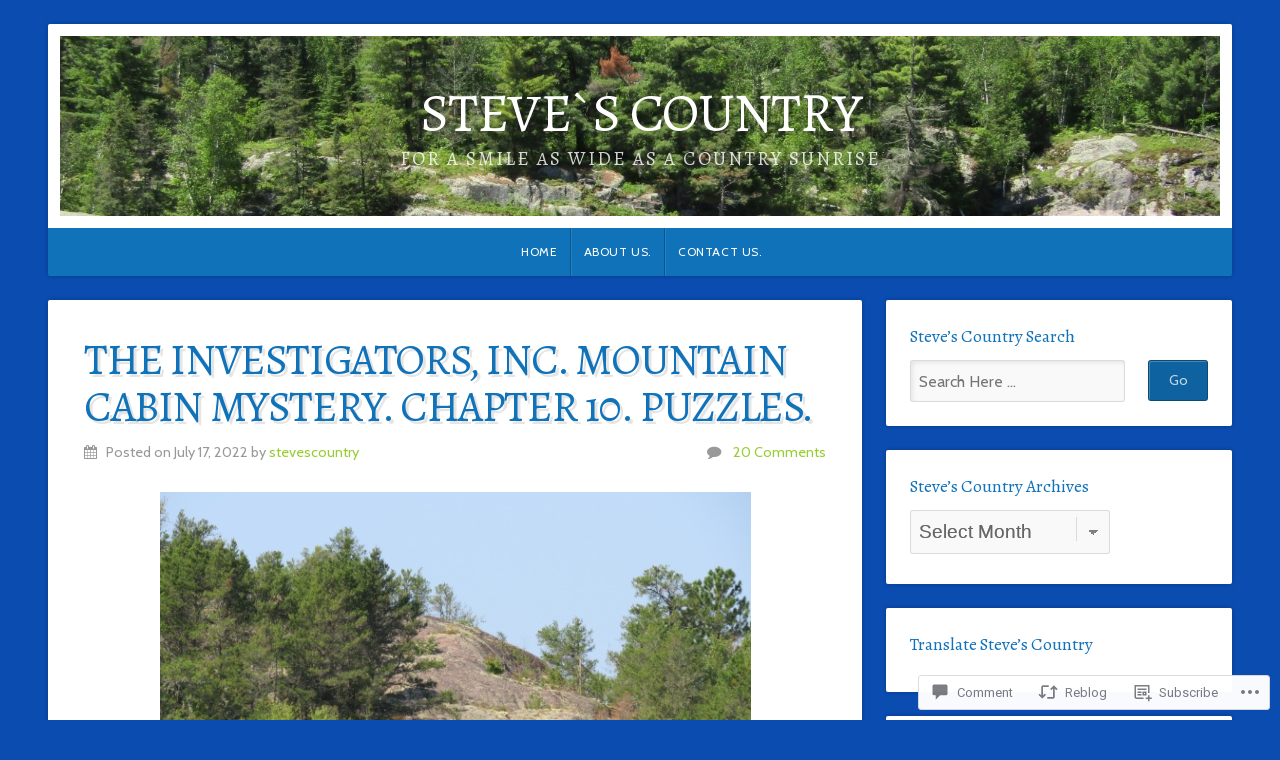

--- FILE ---
content_type: text/html; charset=UTF-8
request_url: https://stevescountry.com/2022/07/17/the-investigators-inc-mountain-cabin-mystery-chapter-10-puzzles/
body_size: 29501
content:
<!DOCTYPE html>

<html class="no-js" lang="en">

<head>

<meta charset="UTF-8">

<meta name="viewport" content="width=device-width, initial-scale=1">

<link rel="profile" href="http://gmpg.org/xfn/11">
<link rel="pingback" href="https://stevescountry.com/xmlrpc.php">

<title>The Investigators, Inc. Mountain Cabin Mystery. Chapter 10. Puzzles. &#8211; Steve`s Country </title>
<script type="text/javascript">
  WebFontConfig = {"google":{"families":["Cabin:r,i,b,bi:latin,latin-ext","Alegreya:r:latin,latin-ext"]},"api_url":"https:\/\/fonts-api.wp.com\/css"};
  (function() {
    var wf = document.createElement('script');
    wf.src = '/wp-content/plugins/custom-fonts/js/webfont.js';
    wf.type = 'text/javascript';
    wf.async = 'true';
    var s = document.getElementsByTagName('script')[0];
    s.parentNode.insertBefore(wf, s);
	})();
</script><style id="jetpack-custom-fonts-css">.wf-active body{font-family:"Cabin",sans-serif}.wf-active blockquote{font-family:"Cabin",sans-serif}.wf-active #navigation{font-family:"Cabin",sans-serif}.wf-active .pagination{font-family:"Cabin",sans-serif}.wf-active #searchform #s, .wf-active #searchform .search-field{font-family:"Cabin",sans-serif}.wf-active #searchsubmit{font-family:"Cabin",sans-serif}.wf-active #author, .wf-active #email, .wf-active #url{font-family:"Cabin",sans-serif}.wf-active #comment{font-family:"Cabin",sans-serif}.wf-active table{font-family:"Cabin",sans-serif}.wf-active form input[type="email"], .wf-active form input[type="number"], .wf-active form input[type="password"], .wf-active form input[type="tel"], .wf-active form input[type="text"], .wf-active form input[type="url"], .wf-active form textarea{font-family:"Cabin",sans-serif}.wf-active form select{font-family:"Cabin",sans-serif}.wf-active h1, .wf-active h2, .wf-active h3, .wf-active h4, .wf-active h5, .wf-active h6{font-family:"Alegreya",serif;font-weight:400;font-style:normal}.wf-active h1{font-style:normal;font-weight:400}.wf-active h2{font-style:normal;font-weight:400}.wf-active h3{font-style:normal;font-weight:400}.wf-active h4{font-style:normal;font-weight:400}.wf-active h5{font-style:normal;font-weight:400}.wf-active h6{font-style:normal;font-weight:400}.wf-active .headline{font-weight:400;font-style:normal}.wf-active .headline.small{font-style:normal;font-weight:400}.wf-active .title{font-weight:400;font-style:normal}.wf-active #header .site-title{font-family:"Alegreya",serif;font-weight:400;font-style:normal}.wf-active #header .site-description{font-family:"Alegreya",serif;font-weight:400;font-style:normal}.wf-active .home-news .title{font-style:normal;font-weight:400}.wf-active #comments-title{font-style:normal;font-weight:400}</style>
<meta name='robots' content='max-image-preview:large' />

<!-- Async WordPress.com Remote Login -->
<script id="wpcom_remote_login_js">
var wpcom_remote_login_extra_auth = '';
function wpcom_remote_login_remove_dom_node_id( element_id ) {
	var dom_node = document.getElementById( element_id );
	if ( dom_node ) { dom_node.parentNode.removeChild( dom_node ); }
}
function wpcom_remote_login_remove_dom_node_classes( class_name ) {
	var dom_nodes = document.querySelectorAll( '.' + class_name );
	for ( var i = 0; i < dom_nodes.length; i++ ) {
		dom_nodes[ i ].parentNode.removeChild( dom_nodes[ i ] );
	}
}
function wpcom_remote_login_final_cleanup() {
	wpcom_remote_login_remove_dom_node_classes( "wpcom_remote_login_msg" );
	wpcom_remote_login_remove_dom_node_id( "wpcom_remote_login_key" );
	wpcom_remote_login_remove_dom_node_id( "wpcom_remote_login_validate" );
	wpcom_remote_login_remove_dom_node_id( "wpcom_remote_login_js" );
	wpcom_remote_login_remove_dom_node_id( "wpcom_request_access_iframe" );
	wpcom_remote_login_remove_dom_node_id( "wpcom_request_access_styles" );
}

// Watch for messages back from the remote login
window.addEventListener( "message", function( e ) {
	if ( e.origin === "https://r-login.wordpress.com" ) {
		var data = {};
		try {
			data = JSON.parse( e.data );
		} catch( e ) {
			wpcom_remote_login_final_cleanup();
			return;
		}

		if ( data.msg === 'LOGIN' ) {
			// Clean up the login check iframe
			wpcom_remote_login_remove_dom_node_id( "wpcom_remote_login_key" );

			var id_regex = new RegExp( /^[0-9]+$/ );
			var token_regex = new RegExp( /^.*|.*|.*$/ );
			if (
				token_regex.test( data.token )
				&& id_regex.test( data.wpcomid )
			) {
				// We have everything we need to ask for a login
				var script = document.createElement( "script" );
				script.setAttribute( "id", "wpcom_remote_login_validate" );
				script.src = '/remote-login.php?wpcom_remote_login=validate'
					+ '&wpcomid=' + data.wpcomid
					+ '&token=' + encodeURIComponent( data.token )
					+ '&host=' + window.location.protocol
					+ '//' + window.location.hostname
					+ '&postid=31373'
					+ '&is_singular=1';
				document.body.appendChild( script );
			}

			return;
		}

		// Safari ITP, not logged in, so redirect
		if ( data.msg === 'LOGIN-REDIRECT' ) {
			window.location = 'https://wordpress.com/log-in?redirect_to=' + window.location.href;
			return;
		}

		// Safari ITP, storage access failed, remove the request
		if ( data.msg === 'LOGIN-REMOVE' ) {
			var css_zap = 'html { -webkit-transition: margin-top 1s; transition: margin-top 1s; } /* 9001 */ html { margin-top: 0 !important; } * html body { margin-top: 0 !important; } @media screen and ( max-width: 782px ) { html { margin-top: 0 !important; } * html body { margin-top: 0 !important; } }';
			var style_zap = document.createElement( 'style' );
			style_zap.type = 'text/css';
			style_zap.appendChild( document.createTextNode( css_zap ) );
			document.body.appendChild( style_zap );

			var e = document.getElementById( 'wpcom_request_access_iframe' );
			e.parentNode.removeChild( e );

			document.cookie = 'wordpress_com_login_access=denied; path=/; max-age=31536000';

			return;
		}

		// Safari ITP
		if ( data.msg === 'REQUEST_ACCESS' ) {
			console.log( 'request access: safari' );

			// Check ITP iframe enable/disable knob
			if ( wpcom_remote_login_extra_auth !== 'safari_itp_iframe' ) {
				return;
			}

			// If we are in a "private window" there is no ITP.
			var private_window = false;
			try {
				var opendb = window.openDatabase( null, null, null, null );
			} catch( e ) {
				private_window = true;
			}

			if ( private_window ) {
				console.log( 'private window' );
				return;
			}

			var iframe = document.createElement( 'iframe' );
			iframe.id = 'wpcom_request_access_iframe';
			iframe.setAttribute( 'scrolling', 'no' );
			iframe.setAttribute( 'sandbox', 'allow-storage-access-by-user-activation allow-scripts allow-same-origin allow-top-navigation-by-user-activation' );
			iframe.src = 'https://r-login.wordpress.com/remote-login.php?wpcom_remote_login=request_access&origin=' + encodeURIComponent( data.origin ) + '&wpcomid=' + encodeURIComponent( data.wpcomid );

			var css = 'html { -webkit-transition: margin-top 1s; transition: margin-top 1s; } /* 9001 */ html { margin-top: 46px !important; } * html body { margin-top: 46px !important; } @media screen and ( max-width: 660px ) { html { margin-top: 71px !important; } * html body { margin-top: 71px !important; } #wpcom_request_access_iframe { display: block; height: 71px !important; } } #wpcom_request_access_iframe { border: 0px; height: 46px; position: fixed; top: 0; left: 0; width: 100%; min-width: 100%; z-index: 99999; background: #23282d; } ';

			var style = document.createElement( 'style' );
			style.type = 'text/css';
			style.id = 'wpcom_request_access_styles';
			style.appendChild( document.createTextNode( css ) );
			document.body.appendChild( style );

			document.body.appendChild( iframe );
		}

		if ( data.msg === 'DONE' ) {
			wpcom_remote_login_final_cleanup();
		}
	}
}, false );

// Inject the remote login iframe after the page has had a chance to load
// more critical resources
window.addEventListener( "DOMContentLoaded", function( e ) {
	var iframe = document.createElement( "iframe" );
	iframe.style.display = "none";
	iframe.setAttribute( "scrolling", "no" );
	iframe.setAttribute( "id", "wpcom_remote_login_key" );
	iframe.src = "https://r-login.wordpress.com/remote-login.php"
		+ "?wpcom_remote_login=key"
		+ "&origin=aHR0cHM6Ly9zdGV2ZXNjb3VudHJ5LmNvbQ%3D%3D"
		+ "&wpcomid=131586566"
		+ "&time=" + Math.floor( Date.now() / 1000 );
	document.body.appendChild( iframe );
}, false );
</script>
<link rel='dns-prefetch' href='//s0.wp.com' />
<link rel='dns-prefetch' href='//widgets.wp.com' />
<link rel='dns-prefetch' href='//wordpress.com' />
<link rel='dns-prefetch' href='//fonts-api.wp.com' />
<link rel="alternate" type="application/rss+xml" title="Steve`s Country  &raquo; Feed" href="https://stevescountry.com/feed/" />
<link rel="alternate" type="application/rss+xml" title="Steve`s Country  &raquo; Comments Feed" href="https://stevescountry.com/comments/feed/" />
<link rel="alternate" type="application/rss+xml" title="Steve`s Country  &raquo; The Investigators, Inc. Mountain Cabin Mystery. Chapter 10.&nbsp;Puzzles. Comments Feed" href="https://stevescountry.com/2022/07/17/the-investigators-inc-mountain-cabin-mystery-chapter-10-puzzles/feed/" />
	<script type="text/javascript">
		/* <![CDATA[ */
		function addLoadEvent(func) {
			var oldonload = window.onload;
			if (typeof window.onload != 'function') {
				window.onload = func;
			} else {
				window.onload = function () {
					oldonload();
					func();
				}
			}
		}
		/* ]]> */
	</script>
	<link crossorigin='anonymous' rel='stylesheet' id='all-css-0-1' href='/wp-content/mu-plugins/likes/jetpack-likes.css?m=1743883414i&cssminify=yes' type='text/css' media='all' />
<style id='wp-emoji-styles-inline-css'>

	img.wp-smiley, img.emoji {
		display: inline !important;
		border: none !important;
		box-shadow: none !important;
		height: 1em !important;
		width: 1em !important;
		margin: 0 0.07em !important;
		vertical-align: -0.1em !important;
		background: none !important;
		padding: 0 !important;
	}
/*# sourceURL=wp-emoji-styles-inline-css */
</style>
<link crossorigin='anonymous' rel='stylesheet' id='all-css-2-1' href='/wp-content/plugins/gutenberg-core/v22.2.0/build/styles/block-library/style.css?m=1764855221i&cssminify=yes' type='text/css' media='all' />
<style id='wp-block-library-inline-css'>
.has-text-align-justify {
	text-align:justify;
}
.has-text-align-justify{text-align:justify;}

/*# sourceURL=wp-block-library-inline-css */
</style><style id='wp-block-paragraph-inline-css'>
.is-small-text{font-size:.875em}.is-regular-text{font-size:1em}.is-large-text{font-size:2.25em}.is-larger-text{font-size:3em}.has-drop-cap:not(:focus):first-letter{float:left;font-size:8.4em;font-style:normal;font-weight:100;line-height:.68;margin:.05em .1em 0 0;text-transform:uppercase}body.rtl .has-drop-cap:not(:focus):first-letter{float:none;margin-left:.1em}p.has-drop-cap.has-background{overflow:hidden}:root :where(p.has-background){padding:1.25em 2.375em}:where(p.has-text-color:not(.has-link-color)) a{color:inherit}p.has-text-align-left[style*="writing-mode:vertical-lr"],p.has-text-align-right[style*="writing-mode:vertical-rl"]{rotate:180deg}
/*# sourceURL=/wp-content/plugins/gutenberg-core/v22.2.0/build/styles/block-library/paragraph/style.css */
</style>
<style id='global-styles-inline-css'>
:root{--wp--preset--aspect-ratio--square: 1;--wp--preset--aspect-ratio--4-3: 4/3;--wp--preset--aspect-ratio--3-4: 3/4;--wp--preset--aspect-ratio--3-2: 3/2;--wp--preset--aspect-ratio--2-3: 2/3;--wp--preset--aspect-ratio--16-9: 16/9;--wp--preset--aspect-ratio--9-16: 9/16;--wp--preset--color--black: #000000;--wp--preset--color--cyan-bluish-gray: #abb8c3;--wp--preset--color--white: #ffffff;--wp--preset--color--pale-pink: #f78da7;--wp--preset--color--vivid-red: #cf2e2e;--wp--preset--color--luminous-vivid-orange: #ff6900;--wp--preset--color--luminous-vivid-amber: #fcb900;--wp--preset--color--light-green-cyan: #7bdcb5;--wp--preset--color--vivid-green-cyan: #00d084;--wp--preset--color--pale-cyan-blue: #8ed1fc;--wp--preset--color--vivid-cyan-blue: #0693e3;--wp--preset--color--vivid-purple: #9b51e0;--wp--preset--gradient--vivid-cyan-blue-to-vivid-purple: linear-gradient(135deg,rgb(6,147,227) 0%,rgb(155,81,224) 100%);--wp--preset--gradient--light-green-cyan-to-vivid-green-cyan: linear-gradient(135deg,rgb(122,220,180) 0%,rgb(0,208,130) 100%);--wp--preset--gradient--luminous-vivid-amber-to-luminous-vivid-orange: linear-gradient(135deg,rgb(252,185,0) 0%,rgb(255,105,0) 100%);--wp--preset--gradient--luminous-vivid-orange-to-vivid-red: linear-gradient(135deg,rgb(255,105,0) 0%,rgb(207,46,46) 100%);--wp--preset--gradient--very-light-gray-to-cyan-bluish-gray: linear-gradient(135deg,rgb(238,238,238) 0%,rgb(169,184,195) 100%);--wp--preset--gradient--cool-to-warm-spectrum: linear-gradient(135deg,rgb(74,234,220) 0%,rgb(151,120,209) 20%,rgb(207,42,186) 40%,rgb(238,44,130) 60%,rgb(251,105,98) 80%,rgb(254,248,76) 100%);--wp--preset--gradient--blush-light-purple: linear-gradient(135deg,rgb(255,206,236) 0%,rgb(152,150,240) 100%);--wp--preset--gradient--blush-bordeaux: linear-gradient(135deg,rgb(254,205,165) 0%,rgb(254,45,45) 50%,rgb(107,0,62) 100%);--wp--preset--gradient--luminous-dusk: linear-gradient(135deg,rgb(255,203,112) 0%,rgb(199,81,192) 50%,rgb(65,88,208) 100%);--wp--preset--gradient--pale-ocean: linear-gradient(135deg,rgb(255,245,203) 0%,rgb(182,227,212) 50%,rgb(51,167,181) 100%);--wp--preset--gradient--electric-grass: linear-gradient(135deg,rgb(202,248,128) 0%,rgb(113,206,126) 100%);--wp--preset--gradient--midnight: linear-gradient(135deg,rgb(2,3,129) 0%,rgb(40,116,252) 100%);--wp--preset--font-size--small: 13px;--wp--preset--font-size--medium: 20px;--wp--preset--font-size--large: 36px;--wp--preset--font-size--x-large: 42px;--wp--preset--font-family--albert-sans: 'Albert Sans', sans-serif;--wp--preset--font-family--alegreya: Alegreya, serif;--wp--preset--font-family--arvo: Arvo, serif;--wp--preset--font-family--bodoni-moda: 'Bodoni Moda', serif;--wp--preset--font-family--bricolage-grotesque: 'Bricolage Grotesque', sans-serif;--wp--preset--font-family--cabin: Cabin, sans-serif;--wp--preset--font-family--chivo: Chivo, sans-serif;--wp--preset--font-family--commissioner: Commissioner, sans-serif;--wp--preset--font-family--cormorant: Cormorant, serif;--wp--preset--font-family--courier-prime: 'Courier Prime', monospace;--wp--preset--font-family--crimson-pro: 'Crimson Pro', serif;--wp--preset--font-family--dm-mono: 'DM Mono', monospace;--wp--preset--font-family--dm-sans: 'DM Sans', sans-serif;--wp--preset--font-family--dm-serif-display: 'DM Serif Display', serif;--wp--preset--font-family--domine: Domine, serif;--wp--preset--font-family--eb-garamond: 'EB Garamond', serif;--wp--preset--font-family--epilogue: Epilogue, sans-serif;--wp--preset--font-family--fahkwang: Fahkwang, sans-serif;--wp--preset--font-family--figtree: Figtree, sans-serif;--wp--preset--font-family--fira-sans: 'Fira Sans', sans-serif;--wp--preset--font-family--fjalla-one: 'Fjalla One', sans-serif;--wp--preset--font-family--fraunces: Fraunces, serif;--wp--preset--font-family--gabarito: Gabarito, system-ui;--wp--preset--font-family--ibm-plex-mono: 'IBM Plex Mono', monospace;--wp--preset--font-family--ibm-plex-sans: 'IBM Plex Sans', sans-serif;--wp--preset--font-family--ibarra-real-nova: 'Ibarra Real Nova', serif;--wp--preset--font-family--instrument-serif: 'Instrument Serif', serif;--wp--preset--font-family--inter: Inter, sans-serif;--wp--preset--font-family--josefin-sans: 'Josefin Sans', sans-serif;--wp--preset--font-family--jost: Jost, sans-serif;--wp--preset--font-family--libre-baskerville: 'Libre Baskerville', serif;--wp--preset--font-family--libre-franklin: 'Libre Franklin', sans-serif;--wp--preset--font-family--literata: Literata, serif;--wp--preset--font-family--lora: Lora, serif;--wp--preset--font-family--merriweather: Merriweather, serif;--wp--preset--font-family--montserrat: Montserrat, sans-serif;--wp--preset--font-family--newsreader: Newsreader, serif;--wp--preset--font-family--noto-sans-mono: 'Noto Sans Mono', sans-serif;--wp--preset--font-family--nunito: Nunito, sans-serif;--wp--preset--font-family--open-sans: 'Open Sans', sans-serif;--wp--preset--font-family--overpass: Overpass, sans-serif;--wp--preset--font-family--pt-serif: 'PT Serif', serif;--wp--preset--font-family--petrona: Petrona, serif;--wp--preset--font-family--piazzolla: Piazzolla, serif;--wp--preset--font-family--playfair-display: 'Playfair Display', serif;--wp--preset--font-family--plus-jakarta-sans: 'Plus Jakarta Sans', sans-serif;--wp--preset--font-family--poppins: Poppins, sans-serif;--wp--preset--font-family--raleway: Raleway, sans-serif;--wp--preset--font-family--roboto: Roboto, sans-serif;--wp--preset--font-family--roboto-slab: 'Roboto Slab', serif;--wp--preset--font-family--rubik: Rubik, sans-serif;--wp--preset--font-family--rufina: Rufina, serif;--wp--preset--font-family--sora: Sora, sans-serif;--wp--preset--font-family--source-sans-3: 'Source Sans 3', sans-serif;--wp--preset--font-family--source-serif-4: 'Source Serif 4', serif;--wp--preset--font-family--space-mono: 'Space Mono', monospace;--wp--preset--font-family--syne: Syne, sans-serif;--wp--preset--font-family--texturina: Texturina, serif;--wp--preset--font-family--urbanist: Urbanist, sans-serif;--wp--preset--font-family--work-sans: 'Work Sans', sans-serif;--wp--preset--spacing--20: 0.44rem;--wp--preset--spacing--30: 0.67rem;--wp--preset--spacing--40: 1rem;--wp--preset--spacing--50: 1.5rem;--wp--preset--spacing--60: 2.25rem;--wp--preset--spacing--70: 3.38rem;--wp--preset--spacing--80: 5.06rem;--wp--preset--shadow--natural: 6px 6px 9px rgba(0, 0, 0, 0.2);--wp--preset--shadow--deep: 12px 12px 50px rgba(0, 0, 0, 0.4);--wp--preset--shadow--sharp: 6px 6px 0px rgba(0, 0, 0, 0.2);--wp--preset--shadow--outlined: 6px 6px 0px -3px rgb(255, 255, 255), 6px 6px rgb(0, 0, 0);--wp--preset--shadow--crisp: 6px 6px 0px rgb(0, 0, 0);}:where(.is-layout-flex){gap: 0.5em;}:where(.is-layout-grid){gap: 0.5em;}body .is-layout-flex{display: flex;}.is-layout-flex{flex-wrap: wrap;align-items: center;}.is-layout-flex > :is(*, div){margin: 0;}body .is-layout-grid{display: grid;}.is-layout-grid > :is(*, div){margin: 0;}:where(.wp-block-columns.is-layout-flex){gap: 2em;}:where(.wp-block-columns.is-layout-grid){gap: 2em;}:where(.wp-block-post-template.is-layout-flex){gap: 1.25em;}:where(.wp-block-post-template.is-layout-grid){gap: 1.25em;}.has-black-color{color: var(--wp--preset--color--black) !important;}.has-cyan-bluish-gray-color{color: var(--wp--preset--color--cyan-bluish-gray) !important;}.has-white-color{color: var(--wp--preset--color--white) !important;}.has-pale-pink-color{color: var(--wp--preset--color--pale-pink) !important;}.has-vivid-red-color{color: var(--wp--preset--color--vivid-red) !important;}.has-luminous-vivid-orange-color{color: var(--wp--preset--color--luminous-vivid-orange) !important;}.has-luminous-vivid-amber-color{color: var(--wp--preset--color--luminous-vivid-amber) !important;}.has-light-green-cyan-color{color: var(--wp--preset--color--light-green-cyan) !important;}.has-vivid-green-cyan-color{color: var(--wp--preset--color--vivid-green-cyan) !important;}.has-pale-cyan-blue-color{color: var(--wp--preset--color--pale-cyan-blue) !important;}.has-vivid-cyan-blue-color{color: var(--wp--preset--color--vivid-cyan-blue) !important;}.has-vivid-purple-color{color: var(--wp--preset--color--vivid-purple) !important;}.has-black-background-color{background-color: var(--wp--preset--color--black) !important;}.has-cyan-bluish-gray-background-color{background-color: var(--wp--preset--color--cyan-bluish-gray) !important;}.has-white-background-color{background-color: var(--wp--preset--color--white) !important;}.has-pale-pink-background-color{background-color: var(--wp--preset--color--pale-pink) !important;}.has-vivid-red-background-color{background-color: var(--wp--preset--color--vivid-red) !important;}.has-luminous-vivid-orange-background-color{background-color: var(--wp--preset--color--luminous-vivid-orange) !important;}.has-luminous-vivid-amber-background-color{background-color: var(--wp--preset--color--luminous-vivid-amber) !important;}.has-light-green-cyan-background-color{background-color: var(--wp--preset--color--light-green-cyan) !important;}.has-vivid-green-cyan-background-color{background-color: var(--wp--preset--color--vivid-green-cyan) !important;}.has-pale-cyan-blue-background-color{background-color: var(--wp--preset--color--pale-cyan-blue) !important;}.has-vivid-cyan-blue-background-color{background-color: var(--wp--preset--color--vivid-cyan-blue) !important;}.has-vivid-purple-background-color{background-color: var(--wp--preset--color--vivid-purple) !important;}.has-black-border-color{border-color: var(--wp--preset--color--black) !important;}.has-cyan-bluish-gray-border-color{border-color: var(--wp--preset--color--cyan-bluish-gray) !important;}.has-white-border-color{border-color: var(--wp--preset--color--white) !important;}.has-pale-pink-border-color{border-color: var(--wp--preset--color--pale-pink) !important;}.has-vivid-red-border-color{border-color: var(--wp--preset--color--vivid-red) !important;}.has-luminous-vivid-orange-border-color{border-color: var(--wp--preset--color--luminous-vivid-orange) !important;}.has-luminous-vivid-amber-border-color{border-color: var(--wp--preset--color--luminous-vivid-amber) !important;}.has-light-green-cyan-border-color{border-color: var(--wp--preset--color--light-green-cyan) !important;}.has-vivid-green-cyan-border-color{border-color: var(--wp--preset--color--vivid-green-cyan) !important;}.has-pale-cyan-blue-border-color{border-color: var(--wp--preset--color--pale-cyan-blue) !important;}.has-vivid-cyan-blue-border-color{border-color: var(--wp--preset--color--vivid-cyan-blue) !important;}.has-vivid-purple-border-color{border-color: var(--wp--preset--color--vivid-purple) !important;}.has-vivid-cyan-blue-to-vivid-purple-gradient-background{background: var(--wp--preset--gradient--vivid-cyan-blue-to-vivid-purple) !important;}.has-light-green-cyan-to-vivid-green-cyan-gradient-background{background: var(--wp--preset--gradient--light-green-cyan-to-vivid-green-cyan) !important;}.has-luminous-vivid-amber-to-luminous-vivid-orange-gradient-background{background: var(--wp--preset--gradient--luminous-vivid-amber-to-luminous-vivid-orange) !important;}.has-luminous-vivid-orange-to-vivid-red-gradient-background{background: var(--wp--preset--gradient--luminous-vivid-orange-to-vivid-red) !important;}.has-very-light-gray-to-cyan-bluish-gray-gradient-background{background: var(--wp--preset--gradient--very-light-gray-to-cyan-bluish-gray) !important;}.has-cool-to-warm-spectrum-gradient-background{background: var(--wp--preset--gradient--cool-to-warm-spectrum) !important;}.has-blush-light-purple-gradient-background{background: var(--wp--preset--gradient--blush-light-purple) !important;}.has-blush-bordeaux-gradient-background{background: var(--wp--preset--gradient--blush-bordeaux) !important;}.has-luminous-dusk-gradient-background{background: var(--wp--preset--gradient--luminous-dusk) !important;}.has-pale-ocean-gradient-background{background: var(--wp--preset--gradient--pale-ocean) !important;}.has-electric-grass-gradient-background{background: var(--wp--preset--gradient--electric-grass) !important;}.has-midnight-gradient-background{background: var(--wp--preset--gradient--midnight) !important;}.has-small-font-size{font-size: var(--wp--preset--font-size--small) !important;}.has-medium-font-size{font-size: var(--wp--preset--font-size--medium) !important;}.has-large-font-size{font-size: var(--wp--preset--font-size--large) !important;}.has-x-large-font-size{font-size: var(--wp--preset--font-size--x-large) !important;}.has-albert-sans-font-family{font-family: var(--wp--preset--font-family--albert-sans) !important;}.has-alegreya-font-family{font-family: var(--wp--preset--font-family--alegreya) !important;}.has-arvo-font-family{font-family: var(--wp--preset--font-family--arvo) !important;}.has-bodoni-moda-font-family{font-family: var(--wp--preset--font-family--bodoni-moda) !important;}.has-bricolage-grotesque-font-family{font-family: var(--wp--preset--font-family--bricolage-grotesque) !important;}.has-cabin-font-family{font-family: var(--wp--preset--font-family--cabin) !important;}.has-chivo-font-family{font-family: var(--wp--preset--font-family--chivo) !important;}.has-commissioner-font-family{font-family: var(--wp--preset--font-family--commissioner) !important;}.has-cormorant-font-family{font-family: var(--wp--preset--font-family--cormorant) !important;}.has-courier-prime-font-family{font-family: var(--wp--preset--font-family--courier-prime) !important;}.has-crimson-pro-font-family{font-family: var(--wp--preset--font-family--crimson-pro) !important;}.has-dm-mono-font-family{font-family: var(--wp--preset--font-family--dm-mono) !important;}.has-dm-sans-font-family{font-family: var(--wp--preset--font-family--dm-sans) !important;}.has-dm-serif-display-font-family{font-family: var(--wp--preset--font-family--dm-serif-display) !important;}.has-domine-font-family{font-family: var(--wp--preset--font-family--domine) !important;}.has-eb-garamond-font-family{font-family: var(--wp--preset--font-family--eb-garamond) !important;}.has-epilogue-font-family{font-family: var(--wp--preset--font-family--epilogue) !important;}.has-fahkwang-font-family{font-family: var(--wp--preset--font-family--fahkwang) !important;}.has-figtree-font-family{font-family: var(--wp--preset--font-family--figtree) !important;}.has-fira-sans-font-family{font-family: var(--wp--preset--font-family--fira-sans) !important;}.has-fjalla-one-font-family{font-family: var(--wp--preset--font-family--fjalla-one) !important;}.has-fraunces-font-family{font-family: var(--wp--preset--font-family--fraunces) !important;}.has-gabarito-font-family{font-family: var(--wp--preset--font-family--gabarito) !important;}.has-ibm-plex-mono-font-family{font-family: var(--wp--preset--font-family--ibm-plex-mono) !important;}.has-ibm-plex-sans-font-family{font-family: var(--wp--preset--font-family--ibm-plex-sans) !important;}.has-ibarra-real-nova-font-family{font-family: var(--wp--preset--font-family--ibarra-real-nova) !important;}.has-instrument-serif-font-family{font-family: var(--wp--preset--font-family--instrument-serif) !important;}.has-inter-font-family{font-family: var(--wp--preset--font-family--inter) !important;}.has-josefin-sans-font-family{font-family: var(--wp--preset--font-family--josefin-sans) !important;}.has-jost-font-family{font-family: var(--wp--preset--font-family--jost) !important;}.has-libre-baskerville-font-family{font-family: var(--wp--preset--font-family--libre-baskerville) !important;}.has-libre-franklin-font-family{font-family: var(--wp--preset--font-family--libre-franklin) !important;}.has-literata-font-family{font-family: var(--wp--preset--font-family--literata) !important;}.has-lora-font-family{font-family: var(--wp--preset--font-family--lora) !important;}.has-merriweather-font-family{font-family: var(--wp--preset--font-family--merriweather) !important;}.has-montserrat-font-family{font-family: var(--wp--preset--font-family--montserrat) !important;}.has-newsreader-font-family{font-family: var(--wp--preset--font-family--newsreader) !important;}.has-noto-sans-mono-font-family{font-family: var(--wp--preset--font-family--noto-sans-mono) !important;}.has-nunito-font-family{font-family: var(--wp--preset--font-family--nunito) !important;}.has-open-sans-font-family{font-family: var(--wp--preset--font-family--open-sans) !important;}.has-overpass-font-family{font-family: var(--wp--preset--font-family--overpass) !important;}.has-pt-serif-font-family{font-family: var(--wp--preset--font-family--pt-serif) !important;}.has-petrona-font-family{font-family: var(--wp--preset--font-family--petrona) !important;}.has-piazzolla-font-family{font-family: var(--wp--preset--font-family--piazzolla) !important;}.has-playfair-display-font-family{font-family: var(--wp--preset--font-family--playfair-display) !important;}.has-plus-jakarta-sans-font-family{font-family: var(--wp--preset--font-family--plus-jakarta-sans) !important;}.has-poppins-font-family{font-family: var(--wp--preset--font-family--poppins) !important;}.has-raleway-font-family{font-family: var(--wp--preset--font-family--raleway) !important;}.has-roboto-font-family{font-family: var(--wp--preset--font-family--roboto) !important;}.has-roboto-slab-font-family{font-family: var(--wp--preset--font-family--roboto-slab) !important;}.has-rubik-font-family{font-family: var(--wp--preset--font-family--rubik) !important;}.has-rufina-font-family{font-family: var(--wp--preset--font-family--rufina) !important;}.has-sora-font-family{font-family: var(--wp--preset--font-family--sora) !important;}.has-source-sans-3-font-family{font-family: var(--wp--preset--font-family--source-sans-3) !important;}.has-source-serif-4-font-family{font-family: var(--wp--preset--font-family--source-serif-4) !important;}.has-space-mono-font-family{font-family: var(--wp--preset--font-family--space-mono) !important;}.has-syne-font-family{font-family: var(--wp--preset--font-family--syne) !important;}.has-texturina-font-family{font-family: var(--wp--preset--font-family--texturina) !important;}.has-urbanist-font-family{font-family: var(--wp--preset--font-family--urbanist) !important;}.has-work-sans-font-family{font-family: var(--wp--preset--font-family--work-sans) !important;}
/*# sourceURL=global-styles-inline-css */
</style>

<style id='classic-theme-styles-inline-css'>
/*! This file is auto-generated */
.wp-block-button__link{color:#fff;background-color:#32373c;border-radius:9999px;box-shadow:none;text-decoration:none;padding:calc(.667em + 2px) calc(1.333em + 2px);font-size:1.125em}.wp-block-file__button{background:#32373c;color:#fff;text-decoration:none}
/*# sourceURL=/wp-includes/css/classic-themes.min.css */
</style>
<link crossorigin='anonymous' rel='stylesheet' id='all-css-4-1' href='/_static/??[base64]/f/NV/HKZh/BzH99MVEMJ9yw==&cssminify=yes' type='text/css' media='all' />
<link rel='stylesheet' id='verbum-gutenberg-css-css' href='https://widgets.wp.com/verbum-block-editor/block-editor.css?ver=1738686361' media='all' />
<link crossorigin='anonymous' rel='stylesheet' id='all-css-6-1' href='/_static/??-eJyVjdEOwjAIRX/IyhozfTJ+S11QmaU0g2bx78WZGLMnfYPDPReYaxikGBYDbqHmdqWiMAizo5Dpjr7pimydbICgiJHb+hneh69OuyF7Q52QqTGUZG1KGdQeGX8Nv94vQmA503/exSMhzajCi3fiY9zvur47xNiPTzCjXxY=&cssminify=yes' type='text/css' media='all' />
<link rel='stylesheet' id='natural-fonts-css' href='https://fonts-api.wp.com/css?family=Montserrat%3A400%2C700%7CRoboto%3A400%2C300italic%2C300%2C500%2C400italic%2C500italic%2C700%2C700italic%7CMerriweather%3A400%2C700%2C300%2C900%7CRoboto+Slab%3A400%2C700%2C300%2C100&#038;subset=latin%2Clatin-ext' media='all' />
<link crossorigin='anonymous' rel='stylesheet' id='all-css-8-1' href='/_static/??-eJzTLy/QTc7PK0nNK9HPLdUtyClNz8wr1i9KTcrJTwcy0/WTi5G5ekCujj52Temp+bo5+cmJJZn5eSgc3bScxMwikFb7XFtDE1NLExMLc0OTLACohS2q&cssminify=yes' type='text/css' media='all' />
<link crossorigin='anonymous' rel='stylesheet' id='print-css-9-1' href='/wp-content/mu-plugins/global-print/global-print.css?m=1465851035i&cssminify=yes' type='text/css' media='print' />
<style id='jetpack-global-styles-frontend-style-inline-css'>
:root { --font-headings: unset; --font-base: unset; --font-headings-default: -apple-system,BlinkMacSystemFont,"Segoe UI",Roboto,Oxygen-Sans,Ubuntu,Cantarell,"Helvetica Neue",sans-serif; --font-base-default: -apple-system,BlinkMacSystemFont,"Segoe UI",Roboto,Oxygen-Sans,Ubuntu,Cantarell,"Helvetica Neue",sans-serif;}
/*# sourceURL=jetpack-global-styles-frontend-style-inline-css */
</style>
<link crossorigin='anonymous' rel='stylesheet' id='all-css-12-1' href='/_static/??-eJyNjcsKAjEMRX/IGtQZBxfip0hMS9sxTYppGfx7H7gRN+7ugcs5sFRHKi1Ig9Jd5R6zGMyhVaTrh8G6QFHfORhYwlvw6P39PbPENZmt4G/ROQuBKWVkxxrVvuBH1lIoz2waILJekF+HUzlupnG3nQ77YZwfuRJIaQ==&cssminify=yes' type='text/css' media='all' />
<script type="text/javascript" id="wpcom-actionbar-placeholder-js-extra">
/* <![CDATA[ */
var actionbardata = {"siteID":"131586566","postID":"31373","siteURL":"https://stevescountry.com","xhrURL":"https://stevescountry.com/wp-admin/admin-ajax.php","nonce":"7d8df276ec","isLoggedIn":"","statusMessage":"","subsEmailDefault":"instantly","proxyScriptUrl":"https://s0.wp.com/wp-content/js/wpcom-proxy-request.js?m=1513050504i&amp;ver=20211021","shortlink":"https://wp.me/p8U7FY-8a1","i18n":{"followedText":"New posts from this site will now appear in your \u003Ca href=\"https://wordpress.com/reader\"\u003EReader\u003C/a\u003E","foldBar":"Collapse this bar","unfoldBar":"Expand this bar","shortLinkCopied":"Shortlink copied to clipboard."}};
//# sourceURL=wpcom-actionbar-placeholder-js-extra
/* ]]> */
</script>
<script type="text/javascript" id="jetpack-mu-wpcom-settings-js-before">
/* <![CDATA[ */
var JETPACK_MU_WPCOM_SETTINGS = {"assetsUrl":"https://s0.wp.com/wp-content/mu-plugins/jetpack-mu-wpcom-plugin/sun/jetpack_vendor/automattic/jetpack-mu-wpcom/src/build/"};
//# sourceURL=jetpack-mu-wpcom-settings-js-before
/* ]]> */
</script>
<script crossorigin='anonymous' type='text/javascript'  src='/_static/??-eJyVj0sOwjAMRC9EmwLit0CsOUbUusRRftgOtLcnRUViR1l5Me/NyOqZqjYGgSDKsiInVaI4jLXllSoZhtblDngK7T0DjfOpPYafUOXxRlrgG/6siQFflETgMXsVtGTSbqow8QF0fVPLJc4JqEc2y5X5EeQoMcHfXu9gYIcdUFEv/rw+bJrdttkfT/YF+BKAtg=='></script>
<script type="text/javascript" id="rlt-proxy-js-after">
/* <![CDATA[ */
	rltInitialize( {"token":null,"iframeOrigins":["https:\/\/widgets.wp.com"]} );
//# sourceURL=rlt-proxy-js-after
/* ]]> */
</script>
<link rel="EditURI" type="application/rsd+xml" title="RSD" href="https://stevescountry.wordpress.com/xmlrpc.php?rsd" />
<meta name="generator" content="WordPress.com" />
<link rel="canonical" href="https://stevescountry.com/2022/07/17/the-investigators-inc-mountain-cabin-mystery-chapter-10-puzzles/" />
<link rel='shortlink' href='https://wp.me/p8U7FY-8a1' />
<link rel="alternate" type="application/json+oembed" href="https://public-api.wordpress.com/oembed/?format=json&amp;url=https%3A%2F%2Fstevescountry.com%2F2022%2F07%2F17%2Fthe-investigators-inc-mountain-cabin-mystery-chapter-10-puzzles%2F&amp;for=wpcom-auto-discovery" /><link rel="alternate" type="application/xml+oembed" href="https://public-api.wordpress.com/oembed/?format=xml&amp;url=https%3A%2F%2Fstevescountry.com%2F2022%2F07%2F17%2Fthe-investigators-inc-mountain-cabin-mystery-chapter-10-puzzles%2F&amp;for=wpcom-auto-discovery" />
<!-- Jetpack Open Graph Tags -->
<meta property="og:type" content="article" />
<meta property="og:title" content="The Investigators, Inc. Mountain Cabin Mystery. Chapter 10. Puzzles." />
<meta property="og:url" content="https://stevescountry.com/2022/07/17/the-investigators-inc-mountain-cabin-mystery-chapter-10-puzzles/" />
<meta property="og:description" content="I had opened the curtains on the window to look at the moon, which was nearly full that night. And MC alerted the girls to that face in the window once again, Hermit Pete! They both went to the doo…" />
<meta property="article:published_time" content="2022-07-17T23:51:01+00:00" />
<meta property="article:modified_time" content="2022-07-17T23:51:01+00:00" />
<meta property="og:site_name" content="Steve`s Country " />
<meta property="og:image" content="https://stevescountry.com/wp-content/uploads/2022/07/img_0102.jpg" />
<meta property="og:image:width" content="591" />
<meta property="og:image:height" content="444" />
<meta property="og:image:alt" content="" />
<meta property="og:locale" content="en_US" />
<meta property="article:publisher" content="https://www.facebook.com/WordPresscom" />
<meta name="twitter:text:title" content="The Investigators, Inc. Mountain Cabin Mystery. Chapter 10.&nbsp;Puzzles." />
<meta name="twitter:image" content="https://stevescountry.com/wp-content/uploads/2022/07/img_0102.jpg?w=640" />
<meta name="twitter:card" content="summary_large_image" />

<!-- End Jetpack Open Graph Tags -->
<link rel="search" type="application/opensearchdescription+xml" href="https://stevescountry.com/osd.xml" title="Steve`s Country " />
<link rel="search" type="application/opensearchdescription+xml" href="https://s1.wp.com/opensearch.xml" title="WordPress.com" />
<meta name="theme-color" content="#0b4cb0" />
<meta name="description" content="I had opened the curtains on the window to look at the moon, which was nearly full that night. And MC alerted the girls to that face in the window once again, Hermit Pete! They both went to the door and went outside with MC, but Hermit Pete was gone. How could he disappear so&hellip;" />
<style type="text/css" id="custom-background-css">
body.custom-background { background-color: #0b4cb0; }
</style>
	<style type="text/css" id="custom-colors-css">	.menu a {
		border-right: 1px solid rgba(0, 0, 0, 0.25);
		text-shadow: none;
	}
	.menu li li a {
		border-top: 1px solid rgba(0, 0, 0, 0.25);
	}
	.menu a:focus, .menu a:hover, .menu a:active {
		background: rgba(0, 0, 0, 0.25);
	}
	.menu li.sfHover:hover {
		background: rgba(0, 0, 0, 0.25);
	}
}
#navigation .menu li.sfHover:hover a,
			#navigation .menu li.sfHover:hover a:hover { color: #ffffff;}
.menu li li a,
			.menu li li a:link { color: #FFFFFF;}
#navigation .menu li.sfHover .sub-menu li a { color: #FFFFFF;}
#navigation .menu li .current_page_item a,
			#navigation .menu li .current_page_item a:hover,
			#navigation .menu li .current-menu-item a,
			#navigation .menu li .current-menu-item a:hover,
			#navigation .menu li .current-cat a,
			#navigation .menu li .current-cat a:hover { color: #ffffff;}
#navigation .menu li.current-menu-ancestor a,
			#navigation .menu li.current_page_ancestor a,
			#navigation .menu .current_page_item ul li a:hover,
			#navigation .menu .current-menu-item ul li a:hover,
			#navigation .menu .current-menu-ancestor ul li a:hover,
			#navigation .menu .current_page_ancestor ul li a:hover,
			#navigation .menu .current-menu-ancestor ul .current_page_item a,
			#navigation .menu .current_page_ancestor ul .current-menu-item a,
			#navigation .menu .current-cat ul li a:hover { color: #FFFFFF;}
a.button { color: #FFFFFF;}
a.button:hover, .reply a:hover, #searchsubmit:hover, #prevLink a:hover, #nextLink a:hover, .more-link:hover, #submit:hover, #comments #respond input#submit:hover, .container .gform_wrapper input.button:hover { color: #FFFFFF;}
.sf-arrows .sf-with-ul:after { border-top-color: #FFFFFF;}
#navigation .menu a { color: #FFFFFF;}
a.button, .reply a, #searchsubmit, #prevLink a, #nextLink a, .more-link, #submit, #comments #respond input#submit, .container .gform_wrapper input.button { border-color: #000000;}
a.button, .reply a, #searchsubmit, #prevLink a, #nextLink a, .more-link, #submit, #comments #respond input#submit, .container .gform_wrapper input.button { border-color: rgba( 0, 0, 0, 0.25 );}
body { background-color: #0b4cb0;}
#comments #respond input#submit:hover,
			#navigation,
			#nextLink a:hover,
			#prevLink a:hover,
			#searchsubmit:hover,
			#submit:hover,
			.container .gform_wrapper input.button:hover,
			.menu ul.children,
			.menu ul.sub-menu,
			.more-link:hover,
			.reply a:hover,
			a.button:hover { background-color: #1072b9;}
a.button,
			.reply a,
			#searchsubmit,
			#prevLink a,
			#nextLink a,
			.more-link,
			#submit,
			#comments #respond input#submit,
			.container .gform_wrapper input.button { background-color: #0D629F;}
h1, h2, h3, h4, h5, h6 { color: #1072B9;}
h1 a, h2 a, h3 a, h4 a, h5 a, h6 a, h1 a:link, h2 a:link, h3 a:link, h4 a:link, h5 a:link, h6 a:link, h1 a:visited, h2 a:visited, h3 a:visited, h4 a:visited, h5 a:visited, h6 a:visited { color: #1072B9;}
#header .site-description { color: #ABD4F1;}
.natural-header-inactive #header .site-title a { color: #9AD9ED;}
a, .widget ul.menu li a { color: #0F7698;}
a:focus, a:hover, a:active { color: #147FA3;}
h1 a:hover, h2 a:hover, h3 a:hover, h4 a:hover, h5 a:hover, h6 a:hover, h1 a:focus, h2 a:focus, h3 a:focus, h4 a:focus, h5 a:focus, h6 a:focus, h1 a:active, h2 a:active, h3 a:active, h4 a:active, h5 a:active, h6 a:active { color: #147FA3;}
.flex-control-nav li a.flex-active,
			.flex-control-nav li.flex-active a { border-top-color: #1792bb;}
</style>
<link rel="icon" href="https://stevescountry.com/wp-content/uploads/2023/11/cropped-img_0053.jpg?w=32" sizes="32x32" />
<link rel="icon" href="https://stevescountry.com/wp-content/uploads/2023/11/cropped-img_0053.jpg?w=192" sizes="192x192" />
<link rel="apple-touch-icon" href="https://stevescountry.com/wp-content/uploads/2023/11/cropped-img_0053.jpg?w=180" />
<meta name="msapplication-TileImage" content="https://stevescountry.com/wp-content/uploads/2023/11/cropped-img_0053.jpg?w=270" />

<link crossorigin='anonymous' rel='stylesheet' id='all-css-0-3' href='/wp-content/mu-plugins/jetpack-plugin/sun/_inc/build/subscriptions/subscriptions.min.css?m=1753981412i&cssminify=yes' type='text/css' media='all' />
</head>

<body class="wp-singular post-template-default single single-post postid-31373 single-format-standard custom-background wp-theme-premiumnatural customizer-styles-applied natural-header-active natural-singular natural-sidebar-active natural-shop-sidebar-inactive natural-relative-text natural-logo-center natural-header-text jetpack-reblog-enabled custom-colors">

<!-- BEGIN #wrap -->
<div id="wrap">

	<!-- BEGIN .container -->
	<div class="container clearfix">

		<!-- BEGIN #header -->
		<div id="header" class="radius-full">

			<!-- BEGIN .row -->
			<div class="row">

				
					<div id="custom-header" class="radius-top">

						<div class="header-img background-cover"
													 style="background-image: url(https://stevescountry.com/wp-content/uploads/2021/01/cropped-img_5823.jpg);">

							
<div id="masthead">

	
	
		<div id="site-info">

			
			<h4 class="site-title">
				<a href="https://stevescountry.com/" rel="home">Steve`s Country </a>
			</h4>

			<p class="site-description">
				For a smile as wide as a country sunrise			</p>

		
		</div>

	
</div>

						</div>

					</div>

				
			<!-- END .row -->
			</div>

			<!-- BEGIN .row -->
			<div class="row">

				<!-- BEGIN #navigation -->
				<nav id="navigation" class="navigation-main
									radius-bottom
					" role="navigation">

					<p class="menu-toggle"><span>Menu</span></p>

					<div class="menu-container"><ul id="menu-primary" class="menu"><li id="menu-item-8" class="menu-item menu-item-type-custom menu-item-object-custom menu-item-8"><a href="/">Home</a></li>
<li id="menu-item-9" class="menu-item menu-item-type-post_type menu-item-object-page menu-item-9"><a href="https://stevescountry.com/about-us/">About Us.</a></li>
<li id="menu-item-10" class="menu-item menu-item-type-post_type menu-item-object-page menu-item-10"><a href="https://stevescountry.com/contact-steves-country/">Contact Us.</a></li>
</ul></div>
					
				<!-- END #navigation -->
				</nav>

			<!-- END .row -->
			</div>

		<!-- END #header -->
		</div>

<!-- BEGIN .post class -->
<div class="post-31373 post type-post status-publish format-standard has-post-thumbnail hentry category-adventure category-fiction category-mystery category-story category-strange-happenings category-suspense category-uncategorized tag-adventures tag-cabin tag-danger tag-fiction tag-investigations tag-investigators tag-mountain tag-mysterious tag-mystery tag-story" id="post-31373">

	<!-- BEGIN .row -->
	<div class="row">

		
			<!-- BEGIN .eleven columns -->
			<div class="eleven columns">

				<!-- BEGIN .postarea -->
				<div class="postarea clearfix">

					

<h1 class="headline">The Investigators, Inc. Mountain Cabin Mystery. Chapter 10.&nbsp;Puzzles.</h1>

	<div class="post-author">

		<p class="align-left">

			
			<span class="organic-meta-post-date"><i class="fa fa-calendar"></i>Posted on July 17, 2022 </span>
			<span class="organic-meta-post-author">by <a href="https://stevescountry.com/author/stevescountry/" title="Posts by stevescountry" rel="author">stevescountry</a></span>

		</p>

		<p class="align-right">
			<i class="fa fa-comment"></i>
			<a href="https://stevescountry.com/2022/07/17/the-investigators-inc-mountain-cabin-mystery-chapter-10-puzzles/#comments">
				20 Comments			</a>
		</p>

	</div>

			<a class="feature-img" href="https://stevescountry.com/2022/07/17/the-investigators-inc-mountain-cabin-mystery-chapter-10-puzzles/" rel="bookmark" title="Permalink to The Investigators, Inc. Mountain Cabin Mystery. Chapter 10.&nbsp;Puzzles."><img width="591" height="444" src="https://stevescountry.com/wp-content/uploads/2022/07/img_0102.jpg?w=591&amp;h=444&amp;crop=1" class="attachment-featured-large size-featured-large wp-post-image" alt="" decoding="async" srcset="https://stevescountry.com/wp-content/uploads/2022/07/img_0102.jpg 591w, https://stevescountry.com/wp-content/uploads/2022/07/img_0102.jpg?w=150&amp;h=113&amp;crop=1 150w, https://stevescountry.com/wp-content/uploads/2022/07/img_0102.jpg?w=300&amp;h=225&amp;crop=1 300w" sizes="(max-width: 591px) 100vw, 591px" data-attachment-id="31046" data-permalink="https://stevescountry.com/2022/07/06/the-investigators-inc-mountain-cabin-mystery-chapter-1-hermit-pete/img_0102-2/" data-orig-file="https://stevescountry.com/wp-content/uploads/2022/07/img_0102.jpg" data-orig-size="591,444" data-comments-opened="1" data-image-meta="{&quot;aperture&quot;:&quot;5.6&quot;,&quot;credit&quot;:&quot;&quot;,&quot;camera&quot;:&quot;Canon PowerShot SX540 HS&quot;,&quot;caption&quot;:&quot;&quot;,&quot;created_timestamp&quot;:&quot;1630357426&quot;,&quot;copyright&quot;:&quot;&quot;,&quot;focal_length&quot;:&quot;67.919&quot;,&quot;iso&quot;:&quot;125&quot;,&quot;shutter_speed&quot;:&quot;0.003125&quot;,&quot;title&quot;:&quot;&quot;,&quot;orientation&quot;:&quot;0&quot;}" data-image-title="IMG_0102" data-image-description="" data-image-caption="" data-medium-file="https://stevescountry.com/wp-content/uploads/2022/07/img_0102.jpg?w=300" data-large-file="https://stevescountry.com/wp-content/uploads/2022/07/img_0102.jpg?w=591" /></a>
	

<p class="has-black-color has-text-color">I had opened the curtains on the window to look at the moon, which was nearly full that night.  And MC alerted the girls to that face in the window once again, Hermit Pete!  They both went to the door and went outside with MC, but Hermit Pete was gone.  How could he disappear so quickly?  It did not make sense.  No one could get away so quickly as he just did.  And that window is too high off the ground to stand and look inside, yet somehow he did it.  </p>



<p class="has-black-color has-text-color">&#8220;There are too many strange things happening around here,&#8221; said Galyna.  &#8220;Yes, and all these people here right now, they must all be after the same thing, whatever it is,&#8221; said Sigurbjorn, &#8220;even the owners want it.&#8221;  &#8220;Yes, it is quite a puzzle,&#8221; admitted Galyna, &#8220;about all we can tell so far is that whatever the secret, it must be worth a great deal of money.&#8221;  </p>



<p class="has-black-color has-text-color">&#8220;Also, I just do not believe that Kat could be guilty of something so horrible against Steve,&#8221; said Sigurbjorn, &#8220;I know that I have only been with you for a short time, but Kat, it is just not possible.&#8221;  &#8220;I agree with you,&#8221; said Galyna, &#8220;somehow that new medication was added to the package.  I wonder what car she was driving?&#8221;  &#8220;Oh, she didn&#8217;t drive, one of Baldwin&#8217;s men drove her in his car,&#8221; said Sigurbjorn.  &#8220;Then that is it,&#8221; said Galyna, &#8220;someone else was in that car and added the medication.&#8221;  </p>



<p class="has-black-color has-text-color">&#8220;But how?&#8221;, asked Sigurbjorn, &#8220;that seems a bit hard to do.&#8221;  &#8220;Well, we will check that out later,&#8221; said Galyna, &#8220;another thing that puzzles me is those 4 men, they hardly ever leave their cabin except to come and eat.&#8221;  &#8220;Hmm, perhaps we should check their cabin,&#8221; said Sigurbjorn, &#8220;a couple of us could look it over while they are eating.&#8221;  &#8220;Not a bad thought,&#8221; said Galyna, &#8220;now I suppose we should get some sleep too.&#8221;  </p>



<p class="has-black-color has-text-color">Right after breakfast a large helicopter came flying in and let down the rest of our team and then left again.  It was easy for them to explain their arrival since they had lost contact with us and were worried.  Everyone seemed to accept that explanation.  And there were extra cabins available anyway so Paul and Beth did not mind making a little extra money renting them to their new guests.  Then we all got together to talk and Mriya told us about those pills and what they did and that Chung had said to stop using them right away.  </p>



<p class="has-black-color has-text-color">Kat gave them to Mriya and said she could not understand how they could have been added to the package.  Galyna asked if anyone else was in the car but there was not.  Kat had put the package in the back along with some other things from the clinic and then sat in the front with the driver.  &#8220;We will have to check and see if someone could have hidden in the back of that car,&#8221; said Jennifer.  </p>



<p class="has-black-color has-text-color">I was still sleeping up to this point but Kat finally woke me up so I could join the group.  My head felt funny and I was still insistent that we should leave right away.  But then I noticed Rock was there and I suddenly calmed down and said maybe we should stay on for a while and find out what is going on here.  The cats then meowed at the door and wanted in.  They had been outside looking around for clues.  </p>



<p class="has-black-color has-text-color">Meow,meow.=Older human men and man from second human family out talking behind cabin so we join in.  They not mind us there since we just cats.  Meow.=Yep, but we not stay too long so they not get supper stitches about us.  &#8220;Um, that is suspicious guys,&#8221; said Jenny.  Meow.=I just say that, you not hear so good today?  Meowr.=They talk about plans to get lots of gold out of here. They say gold stolen long time ago so it okay for them to steal it again now.  </p>



<p class="has-black-color has-text-color">Meow,meow.=Yep and they not want owners to get any of it. Then we go over to where owners and helpers talk in garden. They want gold too, but not know where it is and they not want others to find it first.  &#8220;Wow, that is a lot of information for one morning,&#8221; said Kat, &#8220;you 3 deserve a big treat for that.&#8221;  &#8220;Yes, I agree,&#8221; I said, &#8220;now it is up to us to find this gold before any of them do, and before this Q and her men find it.&#8221;  </p>



<p class="has-black-color has-text-color">&#8220;This means there are 3 groups trying to find this gold at the same time,&#8221; said Kristina, &#8220;we need to work fast.&#8221;  Kat informed me right then that they sent Salka&#8217;s body back in the helicopter, which is good.  Fortunately they had a way to lift her body aboard without landing.  &#8220;We need to work fast, but also carefully,&#8221; I said, &#8220;we do not want anyone else getting killed.&#8221;  But&#8230; </p>



<p class="has-black-color has-text-color"><strong>To Be Continued.  </strong></p>



<p class="has-black-color has-text-color"><strong>©2022 Steve McLeod.</strong></p>
<div id="jp-post-flair" class="sharedaddy sd-like-enabled sd-sharing-enabled"><div class="sharedaddy sd-sharing-enabled"><div class="robots-nocontent sd-block sd-social sd-social-icon sd-sharing"><h3 class="sd-title">Please feel free to share:</h3><div class="sd-content"><ul><li class="share-twitter"><a rel="nofollow noopener noreferrer"
				data-shared="sharing-twitter-31373"
				class="share-twitter sd-button share-icon no-text"
				href="https://stevescountry.com/2022/07/17/the-investigators-inc-mountain-cabin-mystery-chapter-10-puzzles/?share=twitter"
				target="_blank"
				aria-labelledby="sharing-twitter-31373"
				>
				<span id="sharing-twitter-31373" hidden>Share on X (Opens in new window)</span>
				<span>X</span>
			</a></li><li class="share-facebook"><a rel="nofollow noopener noreferrer"
				data-shared="sharing-facebook-31373"
				class="share-facebook sd-button share-icon no-text"
				href="https://stevescountry.com/2022/07/17/the-investigators-inc-mountain-cabin-mystery-chapter-10-puzzles/?share=facebook"
				target="_blank"
				aria-labelledby="sharing-facebook-31373"
				>
				<span id="sharing-facebook-31373" hidden>Share on Facebook (Opens in new window)</span>
				<span>Facebook</span>
			</a></li><li class="share-linkedin"><a rel="nofollow noopener noreferrer"
				data-shared="sharing-linkedin-31373"
				class="share-linkedin sd-button share-icon no-text"
				href="https://stevescountry.com/2022/07/17/the-investigators-inc-mountain-cabin-mystery-chapter-10-puzzles/?share=linkedin"
				target="_blank"
				aria-labelledby="sharing-linkedin-31373"
				>
				<span id="sharing-linkedin-31373" hidden>Share on LinkedIn (Opens in new window)</span>
				<span>LinkedIn</span>
			</a></li><li class="share-reddit"><a rel="nofollow noopener noreferrer"
				data-shared="sharing-reddit-31373"
				class="share-reddit sd-button share-icon no-text"
				href="https://stevescountry.com/2022/07/17/the-investigators-inc-mountain-cabin-mystery-chapter-10-puzzles/?share=reddit"
				target="_blank"
				aria-labelledby="sharing-reddit-31373"
				>
				<span id="sharing-reddit-31373" hidden>Share on Reddit (Opens in new window)</span>
				<span>Reddit</span>
			</a></li><li class="share-tumblr"><a rel="nofollow noopener noreferrer"
				data-shared="sharing-tumblr-31373"
				class="share-tumblr sd-button share-icon no-text"
				href="https://stevescountry.com/2022/07/17/the-investigators-inc-mountain-cabin-mystery-chapter-10-puzzles/?share=tumblr"
				target="_blank"
				aria-labelledby="sharing-tumblr-31373"
				>
				<span id="sharing-tumblr-31373" hidden>Share on Tumblr (Opens in new window)</span>
				<span>Tumblr</span>
			</a></li><li class="share-pinterest"><a rel="nofollow noopener noreferrer"
				data-shared="sharing-pinterest-31373"
				class="share-pinterest sd-button share-icon no-text"
				href="https://stevescountry.com/2022/07/17/the-investigators-inc-mountain-cabin-mystery-chapter-10-puzzles/?share=pinterest"
				target="_blank"
				aria-labelledby="sharing-pinterest-31373"
				>
				<span id="sharing-pinterest-31373" hidden>Share on Pinterest (Opens in new window)</span>
				<span>Pinterest</span>
			</a></li><li class="share-jetpack-whatsapp"><a rel="nofollow noopener noreferrer"
				data-shared="sharing-whatsapp-31373"
				class="share-jetpack-whatsapp sd-button share-icon no-text"
				href="https://stevescountry.com/2022/07/17/the-investigators-inc-mountain-cabin-mystery-chapter-10-puzzles/?share=jetpack-whatsapp"
				target="_blank"
				aria-labelledby="sharing-whatsapp-31373"
				>
				<span id="sharing-whatsapp-31373" hidden>Share on WhatsApp (Opens in new window)</span>
				<span>WhatsApp</span>
			</a></li><li class="share-pocket"><a rel="nofollow noopener noreferrer"
				data-shared="sharing-pocket-31373"
				class="share-pocket sd-button share-icon no-text"
				href="https://stevescountry.com/2022/07/17/the-investigators-inc-mountain-cabin-mystery-chapter-10-puzzles/?share=pocket"
				target="_blank"
				aria-labelledby="sharing-pocket-31373"
				>
				<span id="sharing-pocket-31373" hidden>Share on Pocket (Opens in new window)</span>
				<span>Pocket</span>
			</a></li><li class="share-x"><a rel="nofollow noopener noreferrer"
				data-shared="sharing-x-31373"
				class="share-x sd-button share-icon no-text"
				href="https://stevescountry.com/2022/07/17/the-investigators-inc-mountain-cabin-mystery-chapter-10-puzzles/?share=x"
				target="_blank"
				aria-labelledby="sharing-x-31373"
				>
				<span id="sharing-x-31373" hidden>Share on X (Opens in new window)</span>
				<span>X</span>
			</a></li><li class="share-end"></li></ul></div></div></div><div class='sharedaddy sd-block sd-like jetpack-likes-widget-wrapper jetpack-likes-widget-unloaded' id='like-post-wrapper-131586566-31373-696bf191ebe5e' data-src='//widgets.wp.com/likes/index.html?ver=20260117#blog_id=131586566&amp;post_id=31373&amp;origin=stevescountry.wordpress.com&amp;obj_id=131586566-31373-696bf191ebe5e&amp;domain=stevescountry.com' data-name='like-post-frame-131586566-31373-696bf191ebe5e' data-title='Like or Reblog'><div class='likes-widget-placeholder post-likes-widget-placeholder' style='height: 55px;'><span class='button'><span>Like</span></span> <span class='loading'>Loading...</span></div><span class='sd-text-color'></span><a class='sd-link-color'></a></div></div>


	<!-- BEGIN .post-meta -->
	<div class="post-meta radius-full">

		<p>
			<i class="fa fa-reorder"></i>Category: <a href="https://stevescountry.com/category/adventure/" rel="category tag">Adventure</a>, <a href="https://stevescountry.com/category/fiction/" rel="category tag">Fiction</a>, <a href="https://stevescountry.com/category/mystery/" rel="category tag">Mystery</a>, <a href="https://stevescountry.com/category/story/" rel="category tag">Story</a>, <a href="https://stevescountry.com/category/strange-happenings/" rel="category tag">Strange Happenings</a>, <a href="https://stevescountry.com/category/suspense/" rel="category tag">Suspense</a>, <a href="https://stevescountry.com/category/uncategorized/" rel="category tag">Uncategorized</a><i class="fa fa-tags"></i>Tags: <a href="https://stevescountry.com/tag/adventures/" rel="tag">Adventures</a>, <a href="https://stevescountry.com/tag/cabin/" rel="tag">Cabin</a>, <a href="https://stevescountry.com/tag/danger/" rel="tag">Danger</a>, <a href="https://stevescountry.com/tag/fiction/" rel="tag">Fiction</a>, <a href="https://stevescountry.com/tag/investigations/" rel="tag">Investigations</a>, <a href="https://stevescountry.com/tag/investigators/" rel="tag">Investigators</a>, <a href="https://stevescountry.com/tag/mountain/" rel="tag">Mountain</a>, <a href="https://stevescountry.com/tag/mysterious/" rel="tag">Mysterious</a>, <a href="https://stevescountry.com/tag/mystery/" rel="tag">Mystery</a>, <a href="https://stevescountry.com/tag/story/" rel="tag">Story</a>		</p>

	<!-- END .post-meta -->
	</div>

	
<!-- BEGIN .post-navigation -->
<div class="post-navigation">
	<div class="previous-post">&larr; <a href="https://stevescountry.com/2022/07/17/natures-beauty-11/" rel="prev">Nature&#8217;s Beauty. #11</a> </div>
	<div class="next-post"><a href="https://stevescountry.com/2022/07/18/fun-with-grover-8/" rel="next">Fun With Grover.&nbsp;#8</a> &rarr;</div>

<!-- END .post-navigation -->
</div>


	<div id="comments">
	
	
			<h3 id="comments-title">
			20 Comments on &ldquo;<span>The Investigators, Inc. Mountain Cabin Mystery. Chapter 10.&nbsp;Puzzles.</span>&rdquo;		</h3>

		
		<ol class="commentlist">
					<li class="comment even thread-even depth-1" id="li-comment-156430">

		<article id="comment-156430" class="comment">
			<footer class="comment-meta">
				<div class="comment-author vcard">
					<img referrerpolicy="no-referrer" alt='Sharon&#039;s avatar' src='https://0.gravatar.com/avatar/02527d17535f7c0aad115fde42fda1346897ea6ea8db33b49a4504942e0512cf?s=72&#038;d=identicon&#038;r=G' srcset='https://0.gravatar.com/avatar/02527d17535f7c0aad115fde42fda1346897ea6ea8db33b49a4504942e0512cf?s=72&#038;d=identicon&#038;r=G 1x, https://0.gravatar.com/avatar/02527d17535f7c0aad115fde42fda1346897ea6ea8db33b49a4504942e0512cf?s=108&#038;d=identicon&#038;r=G 1.5x, https://0.gravatar.com/avatar/02527d17535f7c0aad115fde42fda1346897ea6ea8db33b49a4504942e0512cf?s=144&#038;d=identicon&#038;r=G 2x, https://0.gravatar.com/avatar/02527d17535f7c0aad115fde42fda1346897ea6ea8db33b49a4504942e0512cf?s=216&#038;d=identicon&#038;r=G 3x, https://0.gravatar.com/avatar/02527d17535f7c0aad115fde42fda1346897ea6ea8db33b49a4504942e0512cf?s=288&#038;d=identicon&#038;r=G 4x' class='avatar avatar-72' height='72' width='72' decoding='async' /><span class="fn">Sharon</span> <br/> <a href="https://stevescountry.com/2022/07/17/the-investigators-inc-mountain-cabin-mystery-chapter-10-puzzles/#comment-156430"><time pubdate datetime="2022-07-17T19:19:58-05:00">July 17, 2022</time></a> <br/>					</div><!-- .comment-author .vcard -->
				</footer>

				<div class="comment-content">
										<p>Looks like Steve is being weaned from the pills that he has&#8230;what kind of a vehicle was used to bring the meds for Steve ? Better check to see whether the meds have been tampered with&#8230;🕵️‍♂️👩🤔😼😼😼❗️</p>
<p id="comment-like-156430" data-liked=comment-not-liked class="comment-likes comment-not-liked"><a href="https://stevescountry.com/2022/07/17/the-investigators-inc-mountain-cabin-mystery-chapter-10-puzzles/?like_comment=156430&#038;_wpnonce=ae900af812" class="comment-like-link needs-login" rel="nofollow" data-blog="131586566"><span>Like</span></a><span id="comment-like-count-156430" class="comment-like-feedback">Liked by <a href="#" class="view-likers" data-like-count="1">1 person</a></span></p>
					<div class="reply">
					<a rel="nofollow" class="comment-reply-link" href="https://stevescountry.com/2022/07/17/the-investigators-inc-mountain-cabin-mystery-chapter-10-puzzles/?replytocom=156430#respond" data-commentid="156430" data-postid="31373" data-belowelement="comment-156430" data-respondelement="respond" data-replyto="Reply to Sharon" aria-label="Reply to Sharon">Reply</a>					</div><!-- .reply -->
									</div>

			</article><!-- #comment-## -->

		<ul class="children">
		<li class="comment byuser comment-author-stevescountry bypostauthor odd alt depth-2" id="li-comment-156446">

		<article id="comment-156446" class="comment">
			<footer class="comment-meta">
				<div class="comment-author vcard">
					<img referrerpolicy="no-referrer" alt='stevescountry&#039;s avatar' src='https://0.gravatar.com/avatar/ffd7e96c3cd793de09af7e0f5ca2a23ce0b68398c5426b87e9d64fdc71861ed1?s=48&#038;d=identicon&#038;r=G' srcset='https://0.gravatar.com/avatar/ffd7e96c3cd793de09af7e0f5ca2a23ce0b68398c5426b87e9d64fdc71861ed1?s=48&#038;d=identicon&#038;r=G 1x, https://0.gravatar.com/avatar/ffd7e96c3cd793de09af7e0f5ca2a23ce0b68398c5426b87e9d64fdc71861ed1?s=72&#038;d=identicon&#038;r=G 1.5x, https://0.gravatar.com/avatar/ffd7e96c3cd793de09af7e0f5ca2a23ce0b68398c5426b87e9d64fdc71861ed1?s=96&#038;d=identicon&#038;r=G 2x, https://0.gravatar.com/avatar/ffd7e96c3cd793de09af7e0f5ca2a23ce0b68398c5426b87e9d64fdc71861ed1?s=144&#038;d=identicon&#038;r=G 3x, https://0.gravatar.com/avatar/ffd7e96c3cd793de09af7e0f5ca2a23ce0b68398c5426b87e9d64fdc71861ed1?s=192&#038;d=identicon&#038;r=G 4x' class='avatar avatar-48' height='48' width='48' decoding='async' /><span class="fn"><a href="https://stevescountry.wordpress.com" class="url" rel="ugc external nofollow">stevescountry</a></span> <br/> <a href="https://stevescountry.com/2022/07/17/the-investigators-inc-mountain-cabin-mystery-chapter-10-puzzles/#comment-156446"><time pubdate datetime="2022-07-17T19:39:09-05:00">July 17, 2022</time></a> <br/>					</div><!-- .comment-author .vcard -->
				</footer>

				<div class="comment-content">
										<p>Kat brought the medications in Baldwin&#8217;s own limousine. Nothing seems to be wrong with anything, just the addition of those pills. Now, what will happen when I am taken off the pills I wonder? But more importantly, how do we now find this gold that is obviously hidden somewhere around here? Hopefully before someone else gets killed.🤔👩😾😾😾🕵️</p>
<p id="comment-like-156446" data-liked=comment-not-liked class="comment-likes comment-not-liked"><a href="https://stevescountry.com/2022/07/17/the-investigators-inc-mountain-cabin-mystery-chapter-10-puzzles/?like_comment=156446&#038;_wpnonce=b755f04e24" class="comment-like-link needs-login" rel="nofollow" data-blog="131586566"><span>Like</span></a><span id="comment-like-count-156446" class="comment-like-feedback">Like</span></p>
					<div class="reply">
					<a rel="nofollow" class="comment-reply-link" href="https://stevescountry.com/2022/07/17/the-investigators-inc-mountain-cabin-mystery-chapter-10-puzzles/?replytocom=156446#respond" data-commentid="156446" data-postid="31373" data-belowelement="comment-156446" data-respondelement="respond" data-replyto="Reply to stevescountry" aria-label="Reply to stevescountry">Reply</a>					</div><!-- .reply -->
									</div>

			</article><!-- #comment-## -->

		</li><!-- #comment-## -->
</ul><!-- .children -->
</li><!-- #comment-## -->
		<li class="comment byuser comment-author-randyrysdambroadcomcom even thread-odd thread-alt depth-1" id="li-comment-156431">

		<article id="comment-156431" class="comment">
			<footer class="comment-meta">
				<div class="comment-author vcard">
					<img referrerpolicy="no-referrer" alt='Dusty Boots&#039;s avatar' src='https://1.gravatar.com/avatar/4bf2432bc0f339772bff70fa8fb8547068ebb0877f66b6634c049743676c74c8?s=72&#038;d=identicon&#038;r=G' srcset='https://1.gravatar.com/avatar/4bf2432bc0f339772bff70fa8fb8547068ebb0877f66b6634c049743676c74c8?s=72&#038;d=identicon&#038;r=G 1x, https://1.gravatar.com/avatar/4bf2432bc0f339772bff70fa8fb8547068ebb0877f66b6634c049743676c74c8?s=108&#038;d=identicon&#038;r=G 1.5x, https://1.gravatar.com/avatar/4bf2432bc0f339772bff70fa8fb8547068ebb0877f66b6634c049743676c74c8?s=144&#038;d=identicon&#038;r=G 2x, https://1.gravatar.com/avatar/4bf2432bc0f339772bff70fa8fb8547068ebb0877f66b6634c049743676c74c8?s=216&#038;d=identicon&#038;r=G 3x, https://1.gravatar.com/avatar/4bf2432bc0f339772bff70fa8fb8547068ebb0877f66b6634c049743676c74c8?s=288&#038;d=identicon&#038;r=G 4x' class='avatar avatar-72' height='72' width='72' loading='lazy' decoding='async' /><span class="fn"><a href="http://rjssocial.wordpress.com" class="url" rel="ugc external nofollow">Dusty Boots</a></span> <br/> <a href="https://stevescountry.com/2022/07/17/the-investigators-inc-mountain-cabin-mystery-chapter-10-puzzles/#comment-156431"><time pubdate datetime="2022-07-17T19:22:22-05:00">July 17, 2022</time></a> <br/>					</div><!-- .comment-author .vcard -->
				</footer>

				<div class="comment-content">
										<p>I supper stitches that there is someone in Baldwins organization that is trying to set up Kat as the villain But I can see that the team sniffed that out right away!😉😁 Now they need to find out what caused that big rock slide and where it was at!🤔🤔 I like this story!! Three groups all fighting over one treasure!!😊😁</p>
<p id="comment-like-156431" data-liked=comment-not-liked class="comment-likes comment-not-liked"><a href="https://stevescountry.com/2022/07/17/the-investigators-inc-mountain-cabin-mystery-chapter-10-puzzles/?like_comment=156431&#038;_wpnonce=aceda5d581" class="comment-like-link needs-login" rel="nofollow" data-blog="131586566"><span>Like</span></a><span id="comment-like-count-156431" class="comment-like-feedback">Liked by <a href="#" class="view-likers" data-like-count="1">1 person</a></span></p>
					<div class="reply">
					<a rel="nofollow" class="comment-reply-link" href="https://stevescountry.com/2022/07/17/the-investigators-inc-mountain-cabin-mystery-chapter-10-puzzles/?replytocom=156431#respond" data-commentid="156431" data-postid="31373" data-belowelement="comment-156431" data-respondelement="respond" data-replyto="Reply to Dusty Boots" aria-label="Reply to Dusty Boots">Reply</a>					</div><!-- .reply -->
									</div>

			</article><!-- #comment-## -->

		<ul class="children">
		<li class="comment byuser comment-author-stevescountry bypostauthor odd alt depth-2" id="li-comment-156447">

		<article id="comment-156447" class="comment">
			<footer class="comment-meta">
				<div class="comment-author vcard">
					<img referrerpolicy="no-referrer" alt='stevescountry&#039;s avatar' src='https://0.gravatar.com/avatar/ffd7e96c3cd793de09af7e0f5ca2a23ce0b68398c5426b87e9d64fdc71861ed1?s=48&#038;d=identicon&#038;r=G' srcset='https://0.gravatar.com/avatar/ffd7e96c3cd793de09af7e0f5ca2a23ce0b68398c5426b87e9d64fdc71861ed1?s=48&#038;d=identicon&#038;r=G 1x, https://0.gravatar.com/avatar/ffd7e96c3cd793de09af7e0f5ca2a23ce0b68398c5426b87e9d64fdc71861ed1?s=72&#038;d=identicon&#038;r=G 1.5x, https://0.gravatar.com/avatar/ffd7e96c3cd793de09af7e0f5ca2a23ce0b68398c5426b87e9d64fdc71861ed1?s=96&#038;d=identicon&#038;r=G 2x, https://0.gravatar.com/avatar/ffd7e96c3cd793de09af7e0f5ca2a23ce0b68398c5426b87e9d64fdc71861ed1?s=144&#038;d=identicon&#038;r=G 3x, https://0.gravatar.com/avatar/ffd7e96c3cd793de09af7e0f5ca2a23ce0b68398c5426b87e9d64fdc71861ed1?s=192&#038;d=identicon&#038;r=G 4x' class='avatar avatar-48' height='48' width='48' loading='lazy' decoding='async' /><span class="fn"><a href="https://stevescountry.wordpress.com" class="url" rel="ugc external nofollow">stevescountry</a></span> <br/> <a href="https://stevescountry.com/2022/07/17/the-investigators-inc-mountain-cabin-mystery-chapter-10-puzzles/#comment-156447"><time pubdate datetime="2022-07-17T19:43:52-05:00">July 17, 2022</time></a> <br/>					</div><!-- .comment-author .vcard -->
				</footer>

				<div class="comment-content">
										<p>Yes, that is quite possible. Maybe someone is working with Q to destroy us. Maybe Q is in Baldwin&#8217;s organization too. So many possibilities. I am sure Rock will inform us about those landslides soon.  3 groups fighting over 1 treasure. But does the treasure even exist? Maybe someone found it years ago. Or maybe its&#8230;🤔👩😾😾😾🕵️</p>
<p id="comment-like-156447" data-liked=comment-not-liked class="comment-likes comment-not-liked"><a href="https://stevescountry.com/2022/07/17/the-investigators-inc-mountain-cabin-mystery-chapter-10-puzzles/?like_comment=156447&#038;_wpnonce=0e3b4f7fa2" class="comment-like-link needs-login" rel="nofollow" data-blog="131586566"><span>Like</span></a><span id="comment-like-count-156447" class="comment-like-feedback">Like</span></p>
					<div class="reply">
					<a rel="nofollow" class="comment-reply-link" href="https://stevescountry.com/2022/07/17/the-investigators-inc-mountain-cabin-mystery-chapter-10-puzzles/?replytocom=156447#respond" data-commentid="156447" data-postid="31373" data-belowelement="comment-156447" data-respondelement="respond" data-replyto="Reply to stevescountry" aria-label="Reply to stevescountry">Reply</a>					</div><!-- .reply -->
									</div>

			</article><!-- #comment-## -->

		<ul class="children">
		<li class="comment byuser comment-author-randyrysdambroadcomcom even depth-3" id="li-comment-156450">

		<article id="comment-156450" class="comment">
			<footer class="comment-meta">
				<div class="comment-author vcard">
					<img referrerpolicy="no-referrer" alt='Dusty Boots&#039;s avatar' src='https://1.gravatar.com/avatar/4bf2432bc0f339772bff70fa8fb8547068ebb0877f66b6634c049743676c74c8?s=48&#038;d=identicon&#038;r=G' srcset='https://1.gravatar.com/avatar/4bf2432bc0f339772bff70fa8fb8547068ebb0877f66b6634c049743676c74c8?s=48&#038;d=identicon&#038;r=G 1x, https://1.gravatar.com/avatar/4bf2432bc0f339772bff70fa8fb8547068ebb0877f66b6634c049743676c74c8?s=72&#038;d=identicon&#038;r=G 1.5x, https://1.gravatar.com/avatar/4bf2432bc0f339772bff70fa8fb8547068ebb0877f66b6634c049743676c74c8?s=96&#038;d=identicon&#038;r=G 2x, https://1.gravatar.com/avatar/4bf2432bc0f339772bff70fa8fb8547068ebb0877f66b6634c049743676c74c8?s=144&#038;d=identicon&#038;r=G 3x, https://1.gravatar.com/avatar/4bf2432bc0f339772bff70fa8fb8547068ebb0877f66b6634c049743676c74c8?s=192&#038;d=identicon&#038;r=G 4x' class='avatar avatar-48' height='48' width='48' loading='lazy' decoding='async' /><span class="fn"><a href="http://rjssocial.wordpress.com" class="url" rel="ugc external nofollow">Dusty Boots</a></span> <br/> <a href="https://stevescountry.com/2022/07/17/the-investigators-inc-mountain-cabin-mystery-chapter-10-puzzles/#comment-156450"><time pubdate datetime="2022-07-17T19:46:52-05:00">July 17, 2022</time></a> <br/>					</div><!-- .comment-author .vcard -->
				</footer>

				<div class="comment-content">
										<p>Just an old folk tale??😳😲<br />
That would be sad that you lost a team member because of a legend!! But it woukd also be humorous that three groups were taken in by it!!😂😂😂</p>
<p id="comment-like-156450" data-liked=comment-not-liked class="comment-likes comment-not-liked"><a href="https://stevescountry.com/2022/07/17/the-investigators-inc-mountain-cabin-mystery-chapter-10-puzzles/?like_comment=156450&#038;_wpnonce=f2c2ef8fbf" class="comment-like-link needs-login" rel="nofollow" data-blog="131586566"><span>Like</span></a><span id="comment-like-count-156450" class="comment-like-feedback">Liked by <a href="#" class="view-likers" data-like-count="1">1 person</a></span></p>
					<div class="reply">
										</div><!-- .reply -->
									</div>

			</article><!-- #comment-## -->

		</li><!-- #comment-## -->
		<li class="comment byuser comment-author-stevescountry bypostauthor odd alt depth-3" id="li-comment-156453">

		<article id="comment-156453" class="comment">
			<footer class="comment-meta">
				<div class="comment-author vcard">
					<img referrerpolicy="no-referrer" alt='stevescountry&#039;s avatar' src='https://0.gravatar.com/avatar/ffd7e96c3cd793de09af7e0f5ca2a23ce0b68398c5426b87e9d64fdc71861ed1?s=48&#038;d=identicon&#038;r=G' srcset='https://0.gravatar.com/avatar/ffd7e96c3cd793de09af7e0f5ca2a23ce0b68398c5426b87e9d64fdc71861ed1?s=48&#038;d=identicon&#038;r=G 1x, https://0.gravatar.com/avatar/ffd7e96c3cd793de09af7e0f5ca2a23ce0b68398c5426b87e9d64fdc71861ed1?s=72&#038;d=identicon&#038;r=G 1.5x, https://0.gravatar.com/avatar/ffd7e96c3cd793de09af7e0f5ca2a23ce0b68398c5426b87e9d64fdc71861ed1?s=96&#038;d=identicon&#038;r=G 2x, https://0.gravatar.com/avatar/ffd7e96c3cd793de09af7e0f5ca2a23ce0b68398c5426b87e9d64fdc71861ed1?s=144&#038;d=identicon&#038;r=G 3x, https://0.gravatar.com/avatar/ffd7e96c3cd793de09af7e0f5ca2a23ce0b68398c5426b87e9d64fdc71861ed1?s=192&#038;d=identicon&#038;r=G 4x' class='avatar avatar-48' height='48' width='48' loading='lazy' decoding='async' /><span class="fn"><a href="https://stevescountry.wordpress.com" class="url" rel="ugc external nofollow">stevescountry</a></span> <br/> <a href="https://stevescountry.com/2022/07/17/the-investigators-inc-mountain-cabin-mystery-chapter-10-puzzles/#comment-156453"><time pubdate datetime="2022-07-17T20:02:16-05:00">July 17, 2022</time></a> <br/>					</div><!-- .comment-author .vcard -->
				</footer>

				<div class="comment-content">
										<p>Well, it might have been real, but found already. And it might not have been much gold. Some of these things grow in size over time as people talk about it. Perhaps there is a cave or old mine up here where the gold is hidden. Or maybe the original Hermit Pete found it and hid it somewhere else. We need to find out where he used to live.🤔🕵️</p>
<p id="comment-like-156453" data-liked=comment-not-liked class="comment-likes comment-not-liked"><a href="https://stevescountry.com/2022/07/17/the-investigators-inc-mountain-cabin-mystery-chapter-10-puzzles/?like_comment=156453&#038;_wpnonce=b8b3f8bd93" class="comment-like-link needs-login" rel="nofollow" data-blog="131586566"><span>Like</span></a><span id="comment-like-count-156453" class="comment-like-feedback">Like</span></p>
					<div class="reply">
										</div><!-- .reply -->
									</div>

			</article><!-- #comment-## -->

		</li><!-- #comment-## -->
		<li class="comment byuser comment-author-randyrysdambroadcomcom even depth-3" id="li-comment-156455">

		<article id="comment-156455" class="comment">
			<footer class="comment-meta">
				<div class="comment-author vcard">
					<img referrerpolicy="no-referrer" alt='Dusty Boots&#039;s avatar' src='https://1.gravatar.com/avatar/4bf2432bc0f339772bff70fa8fb8547068ebb0877f66b6634c049743676c74c8?s=48&#038;d=identicon&#038;r=G' srcset='https://1.gravatar.com/avatar/4bf2432bc0f339772bff70fa8fb8547068ebb0877f66b6634c049743676c74c8?s=48&#038;d=identicon&#038;r=G 1x, https://1.gravatar.com/avatar/4bf2432bc0f339772bff70fa8fb8547068ebb0877f66b6634c049743676c74c8?s=72&#038;d=identicon&#038;r=G 1.5x, https://1.gravatar.com/avatar/4bf2432bc0f339772bff70fa8fb8547068ebb0877f66b6634c049743676c74c8?s=96&#038;d=identicon&#038;r=G 2x, https://1.gravatar.com/avatar/4bf2432bc0f339772bff70fa8fb8547068ebb0877f66b6634c049743676c74c8?s=144&#038;d=identicon&#038;r=G 3x, https://1.gravatar.com/avatar/4bf2432bc0f339772bff70fa8fb8547068ebb0877f66b6634c049743676c74c8?s=192&#038;d=identicon&#038;r=G 4x' class='avatar avatar-48' height='48' width='48' loading='lazy' decoding='async' /><span class="fn"><a href="http://rjssocial.wordpress.com" class="url" rel="ugc external nofollow">Dusty Boots</a></span> <br/> <a href="https://stevescountry.com/2022/07/17/the-investigators-inc-mountain-cabin-mystery-chapter-10-puzzles/#comment-156455"><time pubdate datetime="2022-07-17T20:04:22-05:00">July 17, 2022</time></a> <br/>					</div><!-- .comment-author .vcard -->
				</footer>

				<div class="comment-content">
										<p>Oooo&#8230; that&#8217;s a real place to start from!! This should be a fun week of reading..😁😊</p>
<p id="comment-like-156455" data-liked=comment-not-liked class="comment-likes comment-not-liked"><a href="https://stevescountry.com/2022/07/17/the-investigators-inc-mountain-cabin-mystery-chapter-10-puzzles/?like_comment=156455&#038;_wpnonce=9b6886215b" class="comment-like-link needs-login" rel="nofollow" data-blog="131586566"><span>Like</span></a><span id="comment-like-count-156455" class="comment-like-feedback">Liked by <a href="#" class="view-likers" data-like-count="1">1 person</a></span></p>
					<div class="reply">
										</div><!-- .reply -->
									</div>

			</article><!-- #comment-## -->

		</li><!-- #comment-## -->
		<li class="comment byuser comment-author-stevescountry bypostauthor odd alt depth-3" id="li-comment-156459">

		<article id="comment-156459" class="comment">
			<footer class="comment-meta">
				<div class="comment-author vcard">
					<img referrerpolicy="no-referrer" alt='stevescountry&#039;s avatar' src='https://0.gravatar.com/avatar/ffd7e96c3cd793de09af7e0f5ca2a23ce0b68398c5426b87e9d64fdc71861ed1?s=48&#038;d=identicon&#038;r=G' srcset='https://0.gravatar.com/avatar/ffd7e96c3cd793de09af7e0f5ca2a23ce0b68398c5426b87e9d64fdc71861ed1?s=48&#038;d=identicon&#038;r=G 1x, https://0.gravatar.com/avatar/ffd7e96c3cd793de09af7e0f5ca2a23ce0b68398c5426b87e9d64fdc71861ed1?s=72&#038;d=identicon&#038;r=G 1.5x, https://0.gravatar.com/avatar/ffd7e96c3cd793de09af7e0f5ca2a23ce0b68398c5426b87e9d64fdc71861ed1?s=96&#038;d=identicon&#038;r=G 2x, https://0.gravatar.com/avatar/ffd7e96c3cd793de09af7e0f5ca2a23ce0b68398c5426b87e9d64fdc71861ed1?s=144&#038;d=identicon&#038;r=G 3x, https://0.gravatar.com/avatar/ffd7e96c3cd793de09af7e0f5ca2a23ce0b68398c5426b87e9d64fdc71861ed1?s=192&#038;d=identicon&#038;r=G 4x' class='avatar avatar-48' height='48' width='48' loading='lazy' decoding='async' /><span class="fn"><a href="https://stevescountry.wordpress.com" class="url" rel="ugc external nofollow">stevescountry</a></span> <br/> <a href="https://stevescountry.com/2022/07/17/the-investigators-inc-mountain-cabin-mystery-chapter-10-puzzles/#comment-156459"><time pubdate datetime="2022-07-17T20:30:32-05:00">July 17, 2022</time></a> <br/>					</div><!-- .comment-author .vcard -->
				</footer>

				<div class="comment-content">
										<p>More strange things on the way this week! But can we find Hermit Pete&#8217;s cabin? Hmm?</p>
<p id="comment-like-156459" data-liked=comment-not-liked class="comment-likes comment-not-liked"><a href="https://stevescountry.com/2022/07/17/the-investigators-inc-mountain-cabin-mystery-chapter-10-puzzles/?like_comment=156459&#038;_wpnonce=51492f501b" class="comment-like-link needs-login" rel="nofollow" data-blog="131586566"><span>Like</span></a><span id="comment-like-count-156459" class="comment-like-feedback">Like</span></p>
					<div class="reply">
										</div><!-- .reply -->
									</div>

			</article><!-- #comment-## -->

		</li><!-- #comment-## -->
		<li class="comment byuser comment-author-randyrysdambroadcomcom even depth-3" id="li-comment-156461">

		<article id="comment-156461" class="comment">
			<footer class="comment-meta">
				<div class="comment-author vcard">
					<img referrerpolicy="no-referrer" alt='Dusty Boots&#039;s avatar' src='https://1.gravatar.com/avatar/4bf2432bc0f339772bff70fa8fb8547068ebb0877f66b6634c049743676c74c8?s=48&#038;d=identicon&#038;r=G' srcset='https://1.gravatar.com/avatar/4bf2432bc0f339772bff70fa8fb8547068ebb0877f66b6634c049743676c74c8?s=48&#038;d=identicon&#038;r=G 1x, https://1.gravatar.com/avatar/4bf2432bc0f339772bff70fa8fb8547068ebb0877f66b6634c049743676c74c8?s=72&#038;d=identicon&#038;r=G 1.5x, https://1.gravatar.com/avatar/4bf2432bc0f339772bff70fa8fb8547068ebb0877f66b6634c049743676c74c8?s=96&#038;d=identicon&#038;r=G 2x, https://1.gravatar.com/avatar/4bf2432bc0f339772bff70fa8fb8547068ebb0877f66b6634c049743676c74c8?s=144&#038;d=identicon&#038;r=G 3x, https://1.gravatar.com/avatar/4bf2432bc0f339772bff70fa8fb8547068ebb0877f66b6634c049743676c74c8?s=192&#038;d=identicon&#038;r=G 4x' class='avatar avatar-48' height='48' width='48' loading='lazy' decoding='async' /><span class="fn"><a href="http://rjssocial.wordpress.com" class="url" rel="ugc external nofollow">Dusty Boots</a></span> <br/> <a href="https://stevescountry.com/2022/07/17/the-investigators-inc-mountain-cabin-mystery-chapter-10-puzzles/#comment-156461"><time pubdate datetime="2022-07-17T20:32:21-05:00">July 17, 2022</time></a> <br/>					</div><!-- .comment-author .vcard -->
				</footer>

				<div class="comment-content">
										<p>Hmmmm. That coukd be a challenge&#8230;🤔🤔 You need to maybe find some older residents that can give you some idea where to start looking?🤔</p>
<p id="comment-like-156461" data-liked=comment-not-liked class="comment-likes comment-not-liked"><a href="https://stevescountry.com/2022/07/17/the-investigators-inc-mountain-cabin-mystery-chapter-10-puzzles/?like_comment=156461&#038;_wpnonce=822f4bb223" class="comment-like-link needs-login" rel="nofollow" data-blog="131586566"><span>Like</span></a><span id="comment-like-count-156461" class="comment-like-feedback">Liked by <a href="#" class="view-likers" data-like-count="1">1 person</a></span></p>
					<div class="reply">
										</div><!-- .reply -->
									</div>

			</article><!-- #comment-## -->

		</li><!-- #comment-## -->
		<li class="comment byuser comment-author-stevescountry bypostauthor odd alt depth-3" id="li-comment-156463">

		<article id="comment-156463" class="comment">
			<footer class="comment-meta">
				<div class="comment-author vcard">
					<img referrerpolicy="no-referrer" alt='stevescountry&#039;s avatar' src='https://0.gravatar.com/avatar/ffd7e96c3cd793de09af7e0f5ca2a23ce0b68398c5426b87e9d64fdc71861ed1?s=48&#038;d=identicon&#038;r=G' srcset='https://0.gravatar.com/avatar/ffd7e96c3cd793de09af7e0f5ca2a23ce0b68398c5426b87e9d64fdc71861ed1?s=48&#038;d=identicon&#038;r=G 1x, https://0.gravatar.com/avatar/ffd7e96c3cd793de09af7e0f5ca2a23ce0b68398c5426b87e9d64fdc71861ed1?s=72&#038;d=identicon&#038;r=G 1.5x, https://0.gravatar.com/avatar/ffd7e96c3cd793de09af7e0f5ca2a23ce0b68398c5426b87e9d64fdc71861ed1?s=96&#038;d=identicon&#038;r=G 2x, https://0.gravatar.com/avatar/ffd7e96c3cd793de09af7e0f5ca2a23ce0b68398c5426b87e9d64fdc71861ed1?s=144&#038;d=identicon&#038;r=G 3x, https://0.gravatar.com/avatar/ffd7e96c3cd793de09af7e0f5ca2a23ce0b68398c5426b87e9d64fdc71861ed1?s=192&#038;d=identicon&#038;r=G 4x' class='avatar avatar-48' height='48' width='48' loading='lazy' decoding='async' /><span class="fn"><a href="https://stevescountry.wordpress.com" class="url" rel="ugc external nofollow">stevescountry</a></span> <br/> <a href="https://stevescountry.com/2022/07/17/the-investigators-inc-mountain-cabin-mystery-chapter-10-puzzles/#comment-156463"><time pubdate datetime="2022-07-17T20:46:07-05:00">July 17, 2022</time></a> <br/>					</div><!-- .comment-author .vcard -->
				</footer>

				<div class="comment-content">
										<p>Hmm, no older residents living up this way, just this resort, and no way down that road so we will just have to look for ourselves. Without attracting attention somehow.🤔🕵️</p>
<p id="comment-like-156463" data-liked=comment-not-liked class="comment-likes comment-not-liked"><a href="https://stevescountry.com/2022/07/17/the-investigators-inc-mountain-cabin-mystery-chapter-10-puzzles/?like_comment=156463&#038;_wpnonce=1570849ac8" class="comment-like-link needs-login" rel="nofollow" data-blog="131586566"><span>Like</span></a><span id="comment-like-count-156463" class="comment-like-feedback">Like</span></p>
					<div class="reply">
										</div><!-- .reply -->
									</div>

			</article><!-- #comment-## -->

		</li><!-- #comment-## -->
		<li class="comment byuser comment-author-randyrysdambroadcomcom even depth-3" id="li-comment-156465">

		<article id="comment-156465" class="comment">
			<footer class="comment-meta">
				<div class="comment-author vcard">
					<img referrerpolicy="no-referrer" alt='Dusty Boots&#039;s avatar' src='https://1.gravatar.com/avatar/4bf2432bc0f339772bff70fa8fb8547068ebb0877f66b6634c049743676c74c8?s=48&#038;d=identicon&#038;r=G' srcset='https://1.gravatar.com/avatar/4bf2432bc0f339772bff70fa8fb8547068ebb0877f66b6634c049743676c74c8?s=48&#038;d=identicon&#038;r=G 1x, https://1.gravatar.com/avatar/4bf2432bc0f339772bff70fa8fb8547068ebb0877f66b6634c049743676c74c8?s=72&#038;d=identicon&#038;r=G 1.5x, https://1.gravatar.com/avatar/4bf2432bc0f339772bff70fa8fb8547068ebb0877f66b6634c049743676c74c8?s=96&#038;d=identicon&#038;r=G 2x, https://1.gravatar.com/avatar/4bf2432bc0f339772bff70fa8fb8547068ebb0877f66b6634c049743676c74c8?s=144&#038;d=identicon&#038;r=G 3x, https://1.gravatar.com/avatar/4bf2432bc0f339772bff70fa8fb8547068ebb0877f66b6634c049743676c74c8?s=192&#038;d=identicon&#038;r=G 4x' class='avatar avatar-48' height='48' width='48' loading='lazy' decoding='async' /><span class="fn"><a href="http://rjssocial.wordpress.com" class="url" rel="ugc external nofollow">Dusty Boots</a></span> <br/> <a href="https://stevescountry.com/2022/07/17/the-investigators-inc-mountain-cabin-mystery-chapter-10-puzzles/#comment-156465"><time pubdate datetime="2022-07-17T20:53:02-05:00">July 17, 2022</time></a> <br/>					</div><!-- .comment-author .vcard -->
				</footer>

				<div class="comment-content">
										<p>Well you&#8217;re not able to go on Safari!!🤨 It&#8217;s best to let Rock and Kat and Jenny lead the groups they can cover more area quickly! Besides you and the cats have to do some  searching around the resort to figure out how this so called ghost 👻 is appearing and disappearing so quickly! I think it&#8217;s a hologram projection!😉😁</p>
<p id="comment-like-156465" data-liked=comment-not-liked class="comment-likes comment-not-liked"><a href="https://stevescountry.com/2022/07/17/the-investigators-inc-mountain-cabin-mystery-chapter-10-puzzles/?like_comment=156465&#038;_wpnonce=90b114c055" class="comment-like-link needs-login" rel="nofollow" data-blog="131586566"><span>Like</span></a><span id="comment-like-count-156465" class="comment-like-feedback">Liked by <a href="#" class="view-likers" data-like-count="1">1 person</a></span></p>
					<div class="reply">
										</div><!-- .reply -->
									</div>

			</article><!-- #comment-## -->

		</li><!-- #comment-## -->
		<li class="comment byuser comment-author-stevescountry bypostauthor odd alt depth-3" id="li-comment-156467">

		<article id="comment-156467" class="comment">
			<footer class="comment-meta">
				<div class="comment-author vcard">
					<img referrerpolicy="no-referrer" alt='stevescountry&#039;s avatar' src='https://0.gravatar.com/avatar/ffd7e96c3cd793de09af7e0f5ca2a23ce0b68398c5426b87e9d64fdc71861ed1?s=48&#038;d=identicon&#038;r=G' srcset='https://0.gravatar.com/avatar/ffd7e96c3cd793de09af7e0f5ca2a23ce0b68398c5426b87e9d64fdc71861ed1?s=48&#038;d=identicon&#038;r=G 1x, https://0.gravatar.com/avatar/ffd7e96c3cd793de09af7e0f5ca2a23ce0b68398c5426b87e9d64fdc71861ed1?s=72&#038;d=identicon&#038;r=G 1.5x, https://0.gravatar.com/avatar/ffd7e96c3cd793de09af7e0f5ca2a23ce0b68398c5426b87e9d64fdc71861ed1?s=96&#038;d=identicon&#038;r=G 2x, https://0.gravatar.com/avatar/ffd7e96c3cd793de09af7e0f5ca2a23ce0b68398c5426b87e9d64fdc71861ed1?s=144&#038;d=identicon&#038;r=G 3x, https://0.gravatar.com/avatar/ffd7e96c3cd793de09af7e0f5ca2a23ce0b68398c5426b87e9d64fdc71861ed1?s=192&#038;d=identicon&#038;r=G 4x' class='avatar avatar-48' height='48' width='48' loading='lazy' decoding='async' /><span class="fn"><a href="https://stevescountry.wordpress.com" class="url" rel="ugc external nofollow">stevescountry</a></span> <br/> <a href="https://stevescountry.com/2022/07/17/the-investigators-inc-mountain-cabin-mystery-chapter-10-puzzles/#comment-156467"><time pubdate datetime="2022-07-17T21:07:20-05:00">July 17, 2022</time></a> <br/>					</div><!-- .comment-author .vcard -->
				</footer>

				<div class="comment-content">
										<p>I don&#8217;t think Kat will let me stay back alone, even with the cats around. She will want at least 2 of them with me, or maybe stay with me herself. If Hermit Pete is a hologram, then that means he&#8217;s a ghost and there are no ghosts. Interesting though that he only shows up in windows, never walking around somewhere. I also think the real Hermit Pete didn&#8217;t live too far away, though there might not be much left of his old mountain cabin.🤔🕵️</p>
<p id="comment-like-156467" data-liked=comment-not-liked class="comment-likes comment-not-liked"><a href="https://stevescountry.com/2022/07/17/the-investigators-inc-mountain-cabin-mystery-chapter-10-puzzles/?like_comment=156467&#038;_wpnonce=1a65587209" class="comment-like-link needs-login" rel="nofollow" data-blog="131586566"><span>Like</span></a><span id="comment-like-count-156467" class="comment-like-feedback">Like</span></p>
					<div class="reply">
										</div><!-- .reply -->
									</div>

			</article><!-- #comment-## -->

		</li><!-- #comment-## -->
		<li class="comment byuser comment-author-randyrysdambroadcomcom even depth-3" id="li-comment-156469">

		<article id="comment-156469" class="comment">
			<footer class="comment-meta">
				<div class="comment-author vcard">
					<img referrerpolicy="no-referrer" alt='Dusty Boots&#039;s avatar' src='https://1.gravatar.com/avatar/4bf2432bc0f339772bff70fa8fb8547068ebb0877f66b6634c049743676c74c8?s=48&#038;d=identicon&#038;r=G' srcset='https://1.gravatar.com/avatar/4bf2432bc0f339772bff70fa8fb8547068ebb0877f66b6634c049743676c74c8?s=48&#038;d=identicon&#038;r=G 1x, https://1.gravatar.com/avatar/4bf2432bc0f339772bff70fa8fb8547068ebb0877f66b6634c049743676c74c8?s=72&#038;d=identicon&#038;r=G 1.5x, https://1.gravatar.com/avatar/4bf2432bc0f339772bff70fa8fb8547068ebb0877f66b6634c049743676c74c8?s=96&#038;d=identicon&#038;r=G 2x, https://1.gravatar.com/avatar/4bf2432bc0f339772bff70fa8fb8547068ebb0877f66b6634c049743676c74c8?s=144&#038;d=identicon&#038;r=G 3x, https://1.gravatar.com/avatar/4bf2432bc0f339772bff70fa8fb8547068ebb0877f66b6634c049743676c74c8?s=192&#038;d=identicon&#038;r=G 4x' class='avatar avatar-48' height='48' width='48' loading='lazy' decoding='async' /><span class="fn"><a href="http://rjssocial.wordpress.com" class="url" rel="ugc external nofollow">Dusty Boots</a></span> <br/> <a href="https://stevescountry.com/2022/07/17/the-investigators-inc-mountain-cabin-mystery-chapter-10-puzzles/#comment-156469"><time pubdate datetime="2022-07-17T21:13:14-05:00">July 17, 2022</time></a> <br/>					</div><!-- .comment-author .vcard -->
				</footer>

				<div class="comment-content">
										<p>Very likely there isn&#8217;t much left, but if you can find the old foundation??🤔🤔😁</p>
<p id="comment-like-156469" data-liked=comment-not-liked class="comment-likes comment-not-liked"><a href="https://stevescountry.com/2022/07/17/the-investigators-inc-mountain-cabin-mystery-chapter-10-puzzles/?like_comment=156469&#038;_wpnonce=297cb0ea79" class="comment-like-link needs-login" rel="nofollow" data-blog="131586566"><span>Like</span></a><span id="comment-like-count-156469" class="comment-like-feedback">Liked by <a href="#" class="view-likers" data-like-count="1">1 person</a></span></p>
					<div class="reply">
										</div><!-- .reply -->
									</div>

			</article><!-- #comment-## -->

		</li><!-- #comment-## -->
		<li class="comment byuser comment-author-stevescountry bypostauthor odd alt depth-3" id="li-comment-156471">

		<article id="comment-156471" class="comment">
			<footer class="comment-meta">
				<div class="comment-author vcard">
					<img referrerpolicy="no-referrer" alt='stevescountry&#039;s avatar' src='https://0.gravatar.com/avatar/ffd7e96c3cd793de09af7e0f5ca2a23ce0b68398c5426b87e9d64fdc71861ed1?s=48&#038;d=identicon&#038;r=G' srcset='https://0.gravatar.com/avatar/ffd7e96c3cd793de09af7e0f5ca2a23ce0b68398c5426b87e9d64fdc71861ed1?s=48&#038;d=identicon&#038;r=G 1x, https://0.gravatar.com/avatar/ffd7e96c3cd793de09af7e0f5ca2a23ce0b68398c5426b87e9d64fdc71861ed1?s=72&#038;d=identicon&#038;r=G 1.5x, https://0.gravatar.com/avatar/ffd7e96c3cd793de09af7e0f5ca2a23ce0b68398c5426b87e9d64fdc71861ed1?s=96&#038;d=identicon&#038;r=G 2x, https://0.gravatar.com/avatar/ffd7e96c3cd793de09af7e0f5ca2a23ce0b68398c5426b87e9d64fdc71861ed1?s=144&#038;d=identicon&#038;r=G 3x, https://0.gravatar.com/avatar/ffd7e96c3cd793de09af7e0f5ca2a23ce0b68398c5426b87e9d64fdc71861ed1?s=192&#038;d=identicon&#038;r=G 4x' class='avatar avatar-48' height='48' width='48' loading='lazy' decoding='async' /><span class="fn"><a href="https://stevescountry.wordpress.com" class="url" rel="ugc external nofollow">stevescountry</a></span> <br/> <a href="https://stevescountry.com/2022/07/17/the-investigators-inc-mountain-cabin-mystery-chapter-10-puzzles/#comment-156471"><time pubdate datetime="2022-07-17T21:17:21-05:00">July 17, 2022</time></a> <br/>					</div><!-- .comment-author .vcard -->
				</footer>

				<div class="comment-content">
										<p>Yep, I am sure there might just be a clue or two hiding in there somewhere. I can&#8217;t wait to go looking for it!🤔😁🕵️</p>
<p id="comment-like-156471" data-liked=comment-not-liked class="comment-likes comment-not-liked"><a href="https://stevescountry.com/2022/07/17/the-investigators-inc-mountain-cabin-mystery-chapter-10-puzzles/?like_comment=156471&#038;_wpnonce=3ba4cf488d" class="comment-like-link needs-login" rel="nofollow" data-blog="131586566"><span>Like</span></a><span id="comment-like-count-156471" class="comment-like-feedback">Like</span></p>
					<div class="reply">
										</div><!-- .reply -->
									</div>

			</article><!-- #comment-## -->

		</li><!-- #comment-## -->
		<li class="comment byuser comment-author-randyrysdambroadcomcom even depth-3" id="li-comment-156472">

		<article id="comment-156472" class="comment">
			<footer class="comment-meta">
				<div class="comment-author vcard">
					<img referrerpolicy="no-referrer" alt='Dusty Boots&#039;s avatar' src='https://1.gravatar.com/avatar/4bf2432bc0f339772bff70fa8fb8547068ebb0877f66b6634c049743676c74c8?s=48&#038;d=identicon&#038;r=G' srcset='https://1.gravatar.com/avatar/4bf2432bc0f339772bff70fa8fb8547068ebb0877f66b6634c049743676c74c8?s=48&#038;d=identicon&#038;r=G 1x, https://1.gravatar.com/avatar/4bf2432bc0f339772bff70fa8fb8547068ebb0877f66b6634c049743676c74c8?s=72&#038;d=identicon&#038;r=G 1.5x, https://1.gravatar.com/avatar/4bf2432bc0f339772bff70fa8fb8547068ebb0877f66b6634c049743676c74c8?s=96&#038;d=identicon&#038;r=G 2x, https://1.gravatar.com/avatar/4bf2432bc0f339772bff70fa8fb8547068ebb0877f66b6634c049743676c74c8?s=144&#038;d=identicon&#038;r=G 3x, https://1.gravatar.com/avatar/4bf2432bc0f339772bff70fa8fb8547068ebb0877f66b6634c049743676c74c8?s=192&#038;d=identicon&#038;r=G 4x' class='avatar avatar-48' height='48' width='48' loading='lazy' decoding='async' /><span class="fn"><a href="http://rjssocial.wordpress.com" class="url" rel="ugc external nofollow">Dusty Boots</a></span> <br/> <a href="https://stevescountry.com/2022/07/17/the-investigators-inc-mountain-cabin-mystery-chapter-10-puzzles/#comment-156472"><time pubdate datetime="2022-07-17T21:18:35-05:00">July 17, 2022</time></a> <br/>					</div><!-- .comment-author .vcard -->
				</footer>

				<div class="comment-content">
										<p>Kind of a treasure hunt to find where to start the treasure hunt ✨️ 🤔 </p>
<p id="comment-like-156472" data-liked=comment-not-liked class="comment-likes comment-not-liked"><a href="https://stevescountry.com/2022/07/17/the-investigators-inc-mountain-cabin-mystery-chapter-10-puzzles/?like_comment=156472&#038;_wpnonce=a24aa84ab4" class="comment-like-link needs-login" rel="nofollow" data-blog="131586566"><span>Like</span></a><span id="comment-like-count-156472" class="comment-like-feedback">Liked by <a href="#" class="view-likers" data-like-count="1">1 person</a></span></p>
					<div class="reply">
										</div><!-- .reply -->
									</div>

			</article><!-- #comment-## -->

		</li><!-- #comment-## -->
		<li class="comment byuser comment-author-stevescountry bypostauthor odd alt depth-3" id="li-comment-156475">

		<article id="comment-156475" class="comment">
			<footer class="comment-meta">
				<div class="comment-author vcard">
					<img referrerpolicy="no-referrer" alt='stevescountry&#039;s avatar' src='https://0.gravatar.com/avatar/ffd7e96c3cd793de09af7e0f5ca2a23ce0b68398c5426b87e9d64fdc71861ed1?s=48&#038;d=identicon&#038;r=G' srcset='https://0.gravatar.com/avatar/ffd7e96c3cd793de09af7e0f5ca2a23ce0b68398c5426b87e9d64fdc71861ed1?s=48&#038;d=identicon&#038;r=G 1x, https://0.gravatar.com/avatar/ffd7e96c3cd793de09af7e0f5ca2a23ce0b68398c5426b87e9d64fdc71861ed1?s=72&#038;d=identicon&#038;r=G 1.5x, https://0.gravatar.com/avatar/ffd7e96c3cd793de09af7e0f5ca2a23ce0b68398c5426b87e9d64fdc71861ed1?s=96&#038;d=identicon&#038;r=G 2x, https://0.gravatar.com/avatar/ffd7e96c3cd793de09af7e0f5ca2a23ce0b68398c5426b87e9d64fdc71861ed1?s=144&#038;d=identicon&#038;r=G 3x, https://0.gravatar.com/avatar/ffd7e96c3cd793de09af7e0f5ca2a23ce0b68398c5426b87e9d64fdc71861ed1?s=192&#038;d=identicon&#038;r=G 4x' class='avatar avatar-48' height='48' width='48' loading='lazy' decoding='async' /><span class="fn"><a href="https://stevescountry.wordpress.com" class="url" rel="ugc external nofollow">stevescountry</a></span> <br/> <a href="https://stevescountry.com/2022/07/17/the-investigators-inc-mountain-cabin-mystery-chapter-10-puzzles/#comment-156475"><time pubdate datetime="2022-07-17T21:22:02-05:00">July 17, 2022</time></a> <br/>					</div><!-- .comment-author .vcard -->
				</footer>

				<div class="comment-content">
										<p>Good way to think of it! Maybe he found it and buried it under his floor! The hardest part is not attracting attention as we go looking for the cabin. That won&#8217;t be easy with 3 groups watching every move we make! But I have an idea that might work.🤔🕵️</p>
<p id="comment-like-156475" data-liked=comment-not-liked class="comment-likes comment-not-liked"><a href="https://stevescountry.com/2022/07/17/the-investigators-inc-mountain-cabin-mystery-chapter-10-puzzles/?like_comment=156475&#038;_wpnonce=495333c76c" class="comment-like-link needs-login" rel="nofollow" data-blog="131586566"><span>Like</span></a><span id="comment-like-count-156475" class="comment-like-feedback">Like</span></p>
					<div class="reply">
										</div><!-- .reply -->
									</div>

			</article><!-- #comment-## -->

		</li><!-- #comment-## -->
		<li class="comment byuser comment-author-randyrysdambroadcomcom even depth-3" id="li-comment-156477">

		<article id="comment-156477" class="comment">
			<footer class="comment-meta">
				<div class="comment-author vcard">
					<img referrerpolicy="no-referrer" alt='Dusty Boots&#039;s avatar' src='https://1.gravatar.com/avatar/4bf2432bc0f339772bff70fa8fb8547068ebb0877f66b6634c049743676c74c8?s=48&#038;d=identicon&#038;r=G' srcset='https://1.gravatar.com/avatar/4bf2432bc0f339772bff70fa8fb8547068ebb0877f66b6634c049743676c74c8?s=48&#038;d=identicon&#038;r=G 1x, https://1.gravatar.com/avatar/4bf2432bc0f339772bff70fa8fb8547068ebb0877f66b6634c049743676c74c8?s=72&#038;d=identicon&#038;r=G 1.5x, https://1.gravatar.com/avatar/4bf2432bc0f339772bff70fa8fb8547068ebb0877f66b6634c049743676c74c8?s=96&#038;d=identicon&#038;r=G 2x, https://1.gravatar.com/avatar/4bf2432bc0f339772bff70fa8fb8547068ebb0877f66b6634c049743676c74c8?s=144&#038;d=identicon&#038;r=G 3x, https://1.gravatar.com/avatar/4bf2432bc0f339772bff70fa8fb8547068ebb0877f66b6634c049743676c74c8?s=192&#038;d=identicon&#038;r=G 4x' class='avatar avatar-48' height='48' width='48' loading='lazy' decoding='async' /><span class="fn"><a href="http://rjssocial.wordpress.com" class="url" rel="ugc external nofollow">Dusty Boots</a></span> <br/> <a href="https://stevescountry.com/2022/07/17/the-investigators-inc-mountain-cabin-mystery-chapter-10-puzzles/#comment-156477"><time pubdate datetime="2022-07-17T21:24:20-05:00">July 17, 2022</time></a> <br/>					</div><!-- .comment-author .vcard -->
				</footer>

				<div class="comment-content">
										<p>A little misdirection sounds like it would work??🤔🤔</p>
<p id="comment-like-156477" data-liked=comment-not-liked class="comment-likes comment-not-liked"><a href="https://stevescountry.com/2022/07/17/the-investigators-inc-mountain-cabin-mystery-chapter-10-puzzles/?like_comment=156477&#038;_wpnonce=b8ac291efe" class="comment-like-link needs-login" rel="nofollow" data-blog="131586566"><span>Like</span></a><span id="comment-like-count-156477" class="comment-like-feedback">Liked by <a href="#" class="view-likers" data-like-count="1">1 person</a></span></p>
					<div class="reply">
										</div><!-- .reply -->
									</div>

			</article><!-- #comment-## -->

		</li><!-- #comment-## -->
		<li class="comment byuser comment-author-stevescountry bypostauthor odd alt depth-3" id="li-comment-156479">

		<article id="comment-156479" class="comment">
			<footer class="comment-meta">
				<div class="comment-author vcard">
					<img referrerpolicy="no-referrer" alt='stevescountry&#039;s avatar' src='https://0.gravatar.com/avatar/ffd7e96c3cd793de09af7e0f5ca2a23ce0b68398c5426b87e9d64fdc71861ed1?s=48&#038;d=identicon&#038;r=G' srcset='https://0.gravatar.com/avatar/ffd7e96c3cd793de09af7e0f5ca2a23ce0b68398c5426b87e9d64fdc71861ed1?s=48&#038;d=identicon&#038;r=G 1x, https://0.gravatar.com/avatar/ffd7e96c3cd793de09af7e0f5ca2a23ce0b68398c5426b87e9d64fdc71861ed1?s=72&#038;d=identicon&#038;r=G 1.5x, https://0.gravatar.com/avatar/ffd7e96c3cd793de09af7e0f5ca2a23ce0b68398c5426b87e9d64fdc71861ed1?s=96&#038;d=identicon&#038;r=G 2x, https://0.gravatar.com/avatar/ffd7e96c3cd793de09af7e0f5ca2a23ce0b68398c5426b87e9d64fdc71861ed1?s=144&#038;d=identicon&#038;r=G 3x, https://0.gravatar.com/avatar/ffd7e96c3cd793de09af7e0f5ca2a23ce0b68398c5426b87e9d64fdc71861ed1?s=192&#038;d=identicon&#038;r=G 4x' class='avatar avatar-48' height='48' width='48' loading='lazy' decoding='async' /><span class="fn"><a href="https://stevescountry.wordpress.com" class="url" rel="ugc external nofollow">stevescountry</a></span> <br/> <a href="https://stevescountry.com/2022/07/17/the-investigators-inc-mountain-cabin-mystery-chapter-10-puzzles/#comment-156479"><time pubdate datetime="2022-07-17T21:32:08-05:00">July 17, 2022</time></a> <br/>					</div><!-- .comment-author .vcard -->
				</footer>

				<div class="comment-content">
										<p>Q and her men are the ones I am most concerned about.</p>
<p id="comment-like-156479" data-liked=comment-not-liked class="comment-likes comment-not-liked"><a href="https://stevescountry.com/2022/07/17/the-investigators-inc-mountain-cabin-mystery-chapter-10-puzzles/?like_comment=156479&#038;_wpnonce=6edd1d5731" class="comment-like-link needs-login" rel="nofollow" data-blog="131586566"><span>Like</span></a><span id="comment-like-count-156479" class="comment-like-feedback">Like</span></p>
					<div class="reply">
										</div><!-- .reply -->
									</div>

			</article><!-- #comment-## -->

		</li><!-- #comment-## -->
		<li class="comment byuser comment-author-randyrysdambroadcomcom even depth-3" id="li-comment-156480">

		<article id="comment-156480" class="comment">
			<footer class="comment-meta">
				<div class="comment-author vcard">
					<img referrerpolicy="no-referrer" alt='Dusty Boots&#039;s avatar' src='https://1.gravatar.com/avatar/4bf2432bc0f339772bff70fa8fb8547068ebb0877f66b6634c049743676c74c8?s=48&#038;d=identicon&#038;r=G' srcset='https://1.gravatar.com/avatar/4bf2432bc0f339772bff70fa8fb8547068ebb0877f66b6634c049743676c74c8?s=48&#038;d=identicon&#038;r=G 1x, https://1.gravatar.com/avatar/4bf2432bc0f339772bff70fa8fb8547068ebb0877f66b6634c049743676c74c8?s=72&#038;d=identicon&#038;r=G 1.5x, https://1.gravatar.com/avatar/4bf2432bc0f339772bff70fa8fb8547068ebb0877f66b6634c049743676c74c8?s=96&#038;d=identicon&#038;r=G 2x, https://1.gravatar.com/avatar/4bf2432bc0f339772bff70fa8fb8547068ebb0877f66b6634c049743676c74c8?s=144&#038;d=identicon&#038;r=G 3x, https://1.gravatar.com/avatar/4bf2432bc0f339772bff70fa8fb8547068ebb0877f66b6634c049743676c74c8?s=192&#038;d=identicon&#038;r=G 4x' class='avatar avatar-48' height='48' width='48' loading='lazy' decoding='async' /><span class="fn"><a href="http://rjssocial.wordpress.com" class="url" rel="ugc external nofollow">Dusty Boots</a></span> <br/> <a href="https://stevescountry.com/2022/07/17/the-investigators-inc-mountain-cabin-mystery-chapter-10-puzzles/#comment-156480"><time pubdate datetime="2022-07-17T21:33:14-05:00">July 17, 2022</time></a> <br/>					</div><!-- .comment-author .vcard -->
				</footer>

				<div class="comment-content">
										<p>With good reason!! She most likely already killed one of your team members&#8230;🤨🤨</p>
<p id="comment-like-156480" data-liked=comment-not-liked class="comment-likes comment-not-liked"><a href="https://stevescountry.com/2022/07/17/the-investigators-inc-mountain-cabin-mystery-chapter-10-puzzles/?like_comment=156480&#038;_wpnonce=a7c1fb3c32" class="comment-like-link needs-login" rel="nofollow" data-blog="131586566"><span>Like</span></a><span id="comment-like-count-156480" class="comment-like-feedback">Liked by <a href="#" class="view-likers" data-like-count="1">1 person</a></span></p>
					<div class="reply">
										</div><!-- .reply -->
									</div>

			</article><!-- #comment-## -->

		</li><!-- #comment-## -->
		<li class="comment byuser comment-author-stevescountry bypostauthor odd alt depth-3" id="li-comment-156482">

		<article id="comment-156482" class="comment">
			<footer class="comment-meta">
				<div class="comment-author vcard">
					<img referrerpolicy="no-referrer" alt='stevescountry&#039;s avatar' src='https://0.gravatar.com/avatar/ffd7e96c3cd793de09af7e0f5ca2a23ce0b68398c5426b87e9d64fdc71861ed1?s=48&#038;d=identicon&#038;r=G' srcset='https://0.gravatar.com/avatar/ffd7e96c3cd793de09af7e0f5ca2a23ce0b68398c5426b87e9d64fdc71861ed1?s=48&#038;d=identicon&#038;r=G 1x, https://0.gravatar.com/avatar/ffd7e96c3cd793de09af7e0f5ca2a23ce0b68398c5426b87e9d64fdc71861ed1?s=72&#038;d=identicon&#038;r=G 1.5x, https://0.gravatar.com/avatar/ffd7e96c3cd793de09af7e0f5ca2a23ce0b68398c5426b87e9d64fdc71861ed1?s=96&#038;d=identicon&#038;r=G 2x, https://0.gravatar.com/avatar/ffd7e96c3cd793de09af7e0f5ca2a23ce0b68398c5426b87e9d64fdc71861ed1?s=144&#038;d=identicon&#038;r=G 3x, https://0.gravatar.com/avatar/ffd7e96c3cd793de09af7e0f5ca2a23ce0b68398c5426b87e9d64fdc71861ed1?s=192&#038;d=identicon&#038;r=G 4x' class='avatar avatar-48' height='48' width='48' loading='lazy' decoding='async' /><span class="fn"><a href="https://stevescountry.wordpress.com" class="url" rel="ugc external nofollow">stevescountry</a></span> <br/> <a href="https://stevescountry.com/2022/07/17/the-investigators-inc-mountain-cabin-mystery-chapter-10-puzzles/#comment-156482"><time pubdate datetime="2022-07-17T21:35:04-05:00">July 17, 2022</time></a> <br/>					</div><!-- .comment-author .vcard -->
				</footer>

				<div class="comment-content">
										<p>Yes, I am sure she was behind that one!</p>
<p id="comment-like-156482" data-liked=comment-not-liked class="comment-likes comment-not-liked"><a href="https://stevescountry.com/2022/07/17/the-investigators-inc-mountain-cabin-mystery-chapter-10-puzzles/?like_comment=156482&#038;_wpnonce=46f8a2ba37" class="comment-like-link needs-login" rel="nofollow" data-blog="131586566"><span>Like</span></a><span id="comment-like-count-156482" class="comment-like-feedback">Like</span></p>
					<div class="reply">
										</div><!-- .reply -->
									</div>

			</article><!-- #comment-## -->

		</li><!-- #comment-## -->
</ul><!-- .children -->
</li><!-- #comment-## -->
</ul><!-- .children -->
</li><!-- #comment-## -->
		</ol>

		
	
		<div id="respond" class="comment-respond">
		<h3 id="reply-title" class="comment-reply-title">Leave a comment <small><a rel="nofollow" id="cancel-comment-reply-link" href="/2022/07/17/the-investigators-inc-mountain-cabin-mystery-chapter-10-puzzles/#respond" style="display:none;">Cancel reply</a></small></h3><form action="https://stevescountry.com/wp-comments-post.php" method="post" id="commentform" class="comment-form">


<div class="comment-form__verbum transparent"></div><div class="verbum-form-meta"><input type='hidden' name='comment_post_ID' value='31373' id='comment_post_ID' />
<input type='hidden' name='comment_parent' id='comment_parent' value='0' />

			<input type="hidden" name="highlander_comment_nonce" id="highlander_comment_nonce" value="c3c6c5111f" />
			<input type="hidden" name="verbum_show_subscription_modal" value="" /></div><p style="display: none;"><input type="hidden" id="akismet_comment_nonce" name="akismet_comment_nonce" value="28cab8a734" /></p><p style="display: none !important;" class="akismet-fields-container" data-prefix="ak_"><label>&#916;<textarea name="ak_hp_textarea" cols="45" rows="8" maxlength="100"></textarea></label><input type="hidden" id="ak_js_1" name="ak_js" value="118"/><script type="text/javascript">
/* <![CDATA[ */
document.getElementById( "ak_js_1" ).setAttribute( "value", ( new Date() ).getTime() );
/* ]]> */
</script>
</p></form>	</div><!-- #respond -->
	
</div><!-- #comments -->


				<!-- END .postarea -->
				</div>

			<!-- END .eleven columns -->
			</div>

			<!-- BEGIN .five columns -->
			<div class="five columns">

				

	<div class="sidebar">
		<div id="search-1" class="widget widget_search"><h6 class="widget-title">Steve&#8217;s Country Search</h6>
<form method="get" id="searchform" action="https://stevescountry.com/" role="search">
	<label for="s" class="assistive-text">Search</label>
	<input type="text" class="field" name="s" value="" id="s" placeholder="Search Here &hellip;" />
	<input type="submit" class="submit" name="submit" id="searchsubmit" value="Go" />
</form>
</div><div id="archives-3" class="widget widget_archive"><h6 class="widget-title">Steve&#8217;s Country Archives</h6>		<label class="screen-reader-text" for="archives-dropdown-3">Steve&#8217;s Country Archives</label>
		<select id="archives-dropdown-3" name="archive-dropdown">
			
			<option value="">Select Month</option>
				<option value='https://stevescountry.com/2026/01/'> January 2026 </option>
	<option value='https://stevescountry.com/2025/12/'> December 2025 </option>
	<option value='https://stevescountry.com/2025/11/'> November 2025 </option>
	<option value='https://stevescountry.com/2025/10/'> October 2025 </option>
	<option value='https://stevescountry.com/2025/09/'> September 2025 </option>
	<option value='https://stevescountry.com/2025/08/'> August 2025 </option>
	<option value='https://stevescountry.com/2025/07/'> July 2025 </option>
	<option value='https://stevescountry.com/2025/06/'> June 2025 </option>
	<option value='https://stevescountry.com/2025/05/'> May 2025 </option>
	<option value='https://stevescountry.com/2025/04/'> April 2025 </option>
	<option value='https://stevescountry.com/2025/03/'> March 2025 </option>
	<option value='https://stevescountry.com/2025/02/'> February 2025 </option>
	<option value='https://stevescountry.com/2025/01/'> January 2025 </option>
	<option value='https://stevescountry.com/2024/12/'> December 2024 </option>
	<option value='https://stevescountry.com/2024/11/'> November 2024 </option>
	<option value='https://stevescountry.com/2024/10/'> October 2024 </option>
	<option value='https://stevescountry.com/2024/09/'> September 2024 </option>
	<option value='https://stevescountry.com/2024/08/'> August 2024 </option>
	<option value='https://stevescountry.com/2024/07/'> July 2024 </option>
	<option value='https://stevescountry.com/2024/06/'> June 2024 </option>
	<option value='https://stevescountry.com/2024/05/'> May 2024 </option>
	<option value='https://stevescountry.com/2024/04/'> April 2024 </option>
	<option value='https://stevescountry.com/2024/03/'> March 2024 </option>
	<option value='https://stevescountry.com/2024/02/'> February 2024 </option>
	<option value='https://stevescountry.com/2024/01/'> January 2024 </option>
	<option value='https://stevescountry.com/2023/12/'> December 2023 </option>
	<option value='https://stevescountry.com/2023/11/'> November 2023 </option>
	<option value='https://stevescountry.com/2023/10/'> October 2023 </option>
	<option value='https://stevescountry.com/2023/09/'> September 2023 </option>
	<option value='https://stevescountry.com/2023/08/'> August 2023 </option>
	<option value='https://stevescountry.com/2023/07/'> July 2023 </option>
	<option value='https://stevescountry.com/2023/06/'> June 2023 </option>
	<option value='https://stevescountry.com/2023/05/'> May 2023 </option>
	<option value='https://stevescountry.com/2023/04/'> April 2023 </option>
	<option value='https://stevescountry.com/2023/03/'> March 2023 </option>
	<option value='https://stevescountry.com/2023/02/'> February 2023 </option>
	<option value='https://stevescountry.com/2023/01/'> January 2023 </option>
	<option value='https://stevescountry.com/2022/12/'> December 2022 </option>
	<option value='https://stevescountry.com/2022/11/'> November 2022 </option>
	<option value='https://stevescountry.com/2022/10/'> October 2022 </option>
	<option value='https://stevescountry.com/2022/09/'> September 2022 </option>
	<option value='https://stevescountry.com/2022/08/'> August 2022 </option>
	<option value='https://stevescountry.com/2022/07/'> July 2022 </option>
	<option value='https://stevescountry.com/2022/06/'> June 2022 </option>
	<option value='https://stevescountry.com/2022/05/'> May 2022 </option>
	<option value='https://stevescountry.com/2022/04/'> April 2022 </option>
	<option value='https://stevescountry.com/2022/03/'> March 2022 </option>
	<option value='https://stevescountry.com/2022/02/'> February 2022 </option>
	<option value='https://stevescountry.com/2022/01/'> January 2022 </option>
	<option value='https://stevescountry.com/2021/12/'> December 2021 </option>
	<option value='https://stevescountry.com/2021/11/'> November 2021 </option>
	<option value='https://stevescountry.com/2021/10/'> October 2021 </option>
	<option value='https://stevescountry.com/2021/09/'> September 2021 </option>
	<option value='https://stevescountry.com/2021/08/'> August 2021 </option>
	<option value='https://stevescountry.com/2021/07/'> July 2021 </option>
	<option value='https://stevescountry.com/2021/06/'> June 2021 </option>
	<option value='https://stevescountry.com/2021/05/'> May 2021 </option>
	<option value='https://stevescountry.com/2021/04/'> April 2021 </option>
	<option value='https://stevescountry.com/2021/03/'> March 2021 </option>
	<option value='https://stevescountry.com/2021/02/'> February 2021 </option>
	<option value='https://stevescountry.com/2021/01/'> January 2021 </option>
	<option value='https://stevescountry.com/2020/12/'> December 2020 </option>
	<option value='https://stevescountry.com/2020/11/'> November 2020 </option>
	<option value='https://stevescountry.com/2020/10/'> October 2020 </option>
	<option value='https://stevescountry.com/2020/09/'> September 2020 </option>
	<option value='https://stevescountry.com/2020/08/'> August 2020 </option>
	<option value='https://stevescountry.com/2020/07/'> July 2020 </option>
	<option value='https://stevescountry.com/2020/06/'> June 2020 </option>
	<option value='https://stevescountry.com/2020/05/'> May 2020 </option>
	<option value='https://stevescountry.com/2020/04/'> April 2020 </option>
	<option value='https://stevescountry.com/2020/03/'> March 2020 </option>
	<option value='https://stevescountry.com/2020/02/'> February 2020 </option>
	<option value='https://stevescountry.com/2020/01/'> January 2020 </option>
	<option value='https://stevescountry.com/2019/12/'> December 2019 </option>
	<option value='https://stevescountry.com/2019/11/'> November 2019 </option>
	<option value='https://stevescountry.com/2019/10/'> October 2019 </option>
	<option value='https://stevescountry.com/2019/09/'> September 2019 </option>
	<option value='https://stevescountry.com/2019/08/'> August 2019 </option>
	<option value='https://stevescountry.com/2019/07/'> July 2019 </option>
	<option value='https://stevescountry.com/2019/06/'> June 2019 </option>
	<option value='https://stevescountry.com/2019/05/'> May 2019 </option>
	<option value='https://stevescountry.com/2019/04/'> April 2019 </option>
	<option value='https://stevescountry.com/2019/03/'> March 2019 </option>
	<option value='https://stevescountry.com/2019/02/'> February 2019 </option>
	<option value='https://stevescountry.com/2019/01/'> January 2019 </option>
	<option value='https://stevescountry.com/2018/12/'> December 2018 </option>
	<option value='https://stevescountry.com/2018/11/'> November 2018 </option>
	<option value='https://stevescountry.com/2018/10/'> October 2018 </option>
	<option value='https://stevescountry.com/2018/09/'> September 2018 </option>
	<option value='https://stevescountry.com/2018/08/'> August 2018 </option>
	<option value='https://stevescountry.com/2018/07/'> July 2018 </option>
	<option value='https://stevescountry.com/2018/06/'> June 2018 </option>
	<option value='https://stevescountry.com/2018/05/'> May 2018 </option>
	<option value='https://stevescountry.com/2018/04/'> April 2018 </option>
	<option value='https://stevescountry.com/2018/03/'> March 2018 </option>
	<option value='https://stevescountry.com/2018/02/'> February 2018 </option>
	<option value='https://stevescountry.com/2018/01/'> January 2018 </option>
	<option value='https://stevescountry.com/2017/12/'> December 2017 </option>
	<option value='https://stevescountry.com/2017/11/'> November 2017 </option>
	<option value='https://stevescountry.com/2017/10/'> October 2017 </option>
	<option value='https://stevescountry.com/2017/09/'> September 2017 </option>
	<option value='https://stevescountry.com/2017/08/'> August 2017 </option>
	<option value='https://stevescountry.com/2017/07/'> July 2017 </option>

		</select>

			<script type="text/javascript">
/* <![CDATA[ */

( ( dropdownId ) => {
	const dropdown = document.getElementById( dropdownId );
	function onSelectChange() {
		setTimeout( () => {
			if ( 'escape' === dropdown.dataset.lastkey ) {
				return;
			}
			if ( dropdown.value ) {
				document.location.href = dropdown.value;
			}
		}, 250 );
	}
	function onKeyUp( event ) {
		if ( 'Escape' === event.key ) {
			dropdown.dataset.lastkey = 'escape';
		} else {
			delete dropdown.dataset.lastkey;
		}
	}
	function onClick() {
		delete dropdown.dataset.lastkey;
	}
	dropdown.addEventListener( 'keyup', onKeyUp );
	dropdown.addEventListener( 'click', onClick );
	dropdown.addEventListener( 'change', onSelectChange );
})( "archives-dropdown-3" );

//# sourceURL=WP_Widget_Archives%3A%3Awidget
/* ]]> */
</script>
</div><div id="google_translate_widget-3" class="widget widget_google_translate_widget"><h6 class="widget-title">Translate Steve&#8217;s Country</h6><div id="google_translate_element"></div></div><div id="blog_subscription-3" class="widget widget_blog_subscription jetpack_subscription_widget"><h6 class="widget-title"><label for="subscribe-field">Follow Steve&#039;s Country via Email</label></h6>

			<div class="wp-block-jetpack-subscriptions__container">
			<form
				action="https://subscribe.wordpress.com"
				method="post"
				accept-charset="utf-8"
				data-blog="131586566"
				data-post_access_level="everybody"
				id="subscribe-blog"
			>
				<p>Enter your email address to follow this blog and receive notifications of new posts by email.</p>
				<p id="subscribe-email">
					<label
						id="subscribe-field-label"
						for="subscribe-field"
						class="screen-reader-text"
					>
						Email Address:					</label>

					<input
							type="email"
							name="email"
							autocomplete="email"
							
							style="width: 95%; padding: 1px 10px"
							placeholder="Email Address"
							value=""
							id="subscribe-field"
							required
						/>				</p>

				<p id="subscribe-submit"
									>
					<input type="hidden" name="action" value="subscribe"/>
					<input type="hidden" name="blog_id" value="131586566"/>
					<input type="hidden" name="source" value="https://stevescountry.com/2022/07/17/the-investigators-inc-mountain-cabin-mystery-chapter-10-puzzles/"/>
					<input type="hidden" name="sub-type" value="widget"/>
					<input type="hidden" name="redirect_fragment" value="subscribe-blog"/>
					<input type="hidden" id="_wpnonce" name="_wpnonce" value="2eea6f7de1" />					<button type="submit"
													class="wp-block-button__link"
																	>
						Follow					</button>
				</p>
			</form>
						</div>
			
</div><div id="follow_button_widget-3" class="widget widget_follow_button_widget">
		<a class="wordpress-follow-button" href="https://stevescountry.com" data-blog="131586566" data-lang="en" data-show-follower-count="true">Follow Steve`s Country  on WordPress.com</a>
		<script type="text/javascript">(function(d){ window.wpcomPlatform = {"titles":{"timelines":"Embeddable Timelines","followButton":"Follow Button","wpEmbeds":"WordPress Embeds"}}; var f = d.getElementsByTagName('SCRIPT')[0], p = d.createElement('SCRIPT');p.type = 'text/javascript';p.async = true;p.src = '//widgets.wp.com/platform.js';f.parentNode.insertBefore(p,f);}(document));</script>

		</div>	</div>


			<!-- END .five columns -->
			</div>

		
	<!-- END .row -->
	</div>

<!-- END .post class -->
</div>


<!-- BEGIN .footer -->
<div class="footer radius-top shadow">

	
	<!-- BEGIN .row -->
	<div class="row">

		<!-- BEGIN .footer-information -->
		<div class="footer-information">

			<!-- BEGIN .footer-content -->
			<div class="footer-content">

				<footer id="colophon" class="align-left" role="contentinfo">
					<div class="site-info">
							<a href="https://wordpress.com/?ref=footer_blog" rel="nofollow">Blog at WordPress.com.</a>
							
												</div><!-- .site-info -->
				</footer><!-- #colophon -->

				
			<!-- END .footer-content -->
			</div>

		<!-- END .footer-information -->
		</div>

	<!-- END .row -->
	</div>

<!-- END .footer -->
</div>

<!-- END .container -->
</div>

<!-- END #wrap -->
</div>

<!--  -->
<script type="speculationrules">
{"prefetch":[{"source":"document","where":{"and":[{"href_matches":"/*"},{"not":{"href_matches":["/wp-*.php","/wp-admin/*","/files/*","/wp-content/*","/wp-content/plugins/*","/wp-content/themes/premium/natural/*","/*\\?(.+)"]}},{"not":{"selector_matches":"a[rel~=\"nofollow\"]"}},{"not":{"selector_matches":".no-prefetch, .no-prefetch a"}}]},"eagerness":"conservative"}]}
</script>
<script type="text/javascript" src="//0.gravatar.com/js/hovercards/hovercards.min.js?ver=202603924dcd77a86c6f1d3698ec27fc5da92b28585ddad3ee636c0397cf312193b2a1" id="grofiles-cards-js"></script>
<script type="text/javascript" id="wpgroho-js-extra">
/* <![CDATA[ */
var WPGroHo = {"my_hash":""};
//# sourceURL=wpgroho-js-extra
/* ]]> */
</script>
<script crossorigin='anonymous' type='text/javascript'  src='/wp-content/mu-plugins/gravatar-hovercards/wpgroho.js?m=1610363240i'></script>

	<script>
		// Initialize and attach hovercards to all gravatars
		( function() {
			function init() {
				if ( typeof Gravatar === 'undefined' ) {
					return;
				}

				if ( typeof Gravatar.init !== 'function' ) {
					return;
				}

				Gravatar.profile_cb = function ( hash, id ) {
					WPGroHo.syncProfileData( hash, id );
				};

				Gravatar.my_hash = WPGroHo.my_hash;
				Gravatar.init(
					'body',
					'#wp-admin-bar-my-account',
					{
						i18n: {
							'Edit your profile →': 'Edit your profile →',
							'View profile →': 'View profile →',
							'Contact': 'Contact',
							'Send money': 'Send money',
							'Sorry, we are unable to load this Gravatar profile.': 'Sorry, we are unable to load this Gravatar profile.',
							'Gravatar not found.': 'Gravatar not found.',
							'Too Many Requests.': 'Too Many Requests.',
							'Internal Server Error.': 'Internal Server Error.',
							'Is this you?': 'Is this you?',
							'Claim your free profile.': 'Claim your free profile.',
							'Email': 'Email',
							'Home Phone': 'Home Phone',
							'Work Phone': 'Work Phone',
							'Cell Phone': 'Cell Phone',
							'Contact Form': 'Contact Form',
							'Calendar': 'Calendar',
						},
					}
				);
			}

			if ( document.readyState !== 'loading' ) {
				init();
			} else {
				document.addEventListener( 'DOMContentLoaded', init );
			}
		} )();
	</script>

		<div style="display:none">
	<div class="grofile-hash-map-0a57175618a4e2cf9ae58c404785d253">
	</div>
	<div class="grofile-hash-map-495a67136b1d82afa2c3f0093da5b4f9">
	</div>
	<div class="grofile-hash-map-a70e47a11c63cdfafd2fe65806e5639f">
	</div>
	</div>
		<div id="actionbar" dir="ltr" style="display: none;"
			class="actnbr-premium-natural actnbr-has-follow actnbr-has-actions">
		<ul>
								<li class="actnbr-btn actnbr-hidden">
						<a class="actnbr-action actnbr-actn-comment" href="https://stevescountry.com/2022/07/17/the-investigators-inc-mountain-cabin-mystery-chapter-10-puzzles/#comments">
							<svg class="gridicon gridicons-comment" height="20" width="20" xmlns="http://www.w3.org/2000/svg" viewBox="0 0 24 24"><g><path d="M12 16l-5 5v-5H5c-1.1 0-2-.9-2-2V5c0-1.1.9-2 2-2h14c1.1 0 2 .9 2 2v9c0 1.1-.9 2-2 2h-7z"/></g></svg>							<span>Comment						</span>
						</a>
					</li>
									<li class="actnbr-btn actnbr-hidden">
						<a class="actnbr-action actnbr-actn-reblog" href="">
							<svg class="gridicon gridicons-reblog" height="20" width="20" xmlns="http://www.w3.org/2000/svg" viewBox="0 0 24 24"><g><path d="M22.086 9.914L20 7.828V18c0 1.105-.895 2-2 2h-7v-2h7V7.828l-2.086 2.086L14.5 8.5 19 4l4.5 4.5-1.414 1.414zM6 16.172V6h7V4H6c-1.105 0-2 .895-2 2v10.172l-2.086-2.086L.5 15.5 5 20l4.5-4.5-1.414-1.414L6 16.172z"/></g></svg><span>Reblog</span>
						</a>
					</li>
									<li class="actnbr-btn actnbr-hidden">
								<a class="actnbr-action actnbr-actn-follow " href="">
			<svg class="gridicon" height="20" width="20" xmlns="http://www.w3.org/2000/svg" viewBox="0 0 20 20"><path clip-rule="evenodd" d="m4 4.5h12v6.5h1.5v-6.5-1.5h-1.5-12-1.5v1.5 10.5c0 1.1046.89543 2 2 2h7v-1.5h-7c-.27614 0-.5-.2239-.5-.5zm10.5 2h-9v1.5h9zm-5 3h-4v1.5h4zm3.5 1.5h-1v1h1zm-1-1.5h-1.5v1.5 1 1.5h1.5 1 1.5v-1.5-1-1.5h-1.5zm-2.5 2.5h-4v1.5h4zm6.5 1.25h1.5v2.25h2.25v1.5h-2.25v2.25h-1.5v-2.25h-2.25v-1.5h2.25z"  fill-rule="evenodd"></path></svg>
			<span>Subscribe</span>
		</a>
		<a class="actnbr-action actnbr-actn-following  no-display" href="">
			<svg class="gridicon" height="20" width="20" xmlns="http://www.w3.org/2000/svg" viewBox="0 0 20 20"><path fill-rule="evenodd" clip-rule="evenodd" d="M16 4.5H4V15C4 15.2761 4.22386 15.5 4.5 15.5H11.5V17H4.5C3.39543 17 2.5 16.1046 2.5 15V4.5V3H4H16H17.5V4.5V12.5H16V4.5ZM5.5 6.5H14.5V8H5.5V6.5ZM5.5 9.5H9.5V11H5.5V9.5ZM12 11H13V12H12V11ZM10.5 9.5H12H13H14.5V11V12V13.5H13H12H10.5V12V11V9.5ZM5.5 12H9.5V13.5H5.5V12Z" fill="#008A20"></path><path class="following-icon-tick" d="M13.5 16L15.5 18L19 14.5" stroke="#008A20" stroke-width="1.5"></path></svg>
			<span>Subscribed</span>
		</a>
							<div class="actnbr-popover tip tip-top-left actnbr-notice" id="follow-bubble">
							<div class="tip-arrow"></div>
							<div class="tip-inner actnbr-follow-bubble">
															<ul>
											<li class="actnbr-sitename">
			<a href="https://stevescountry.com">
				<img loading='lazy' alt='' src='https://stevescountry.com/wp-content/uploads/2023/11/cropped-img_0053.jpg?w=50' srcset='https://stevescountry.com/wp-content/uploads/2023/11/cropped-img_0053.jpg?w=50 1x, https://stevescountry.com/wp-content/uploads/2023/11/cropped-img_0053.jpg?w=75 1.5x, https://stevescountry.com/wp-content/uploads/2023/11/cropped-img_0053.jpg?w=100 2x, https://stevescountry.com/wp-content/uploads/2023/11/cropped-img_0053.jpg?w=150 3x, https://stevescountry.com/wp-content/uploads/2023/11/cropped-img_0053.jpg?w=200 4x' class='avatar avatar-50' height='50' width='50' />				Steve`s Country 			</a>
		</li>
										<div class="actnbr-message no-display"></div>
									<form method="post" action="https://subscribe.wordpress.com" accept-charset="utf-8" style="display: none;">
																						<div class="actnbr-follow-count">Join 1,548 other subscribers</div>
																					<div>
										<input type="email" name="email" placeholder="Enter your email address" class="actnbr-email-field" aria-label="Enter your email address" />
										</div>
										<input type="hidden" name="action" value="subscribe" />
										<input type="hidden" name="blog_id" value="131586566" />
										<input type="hidden" name="source" value="https://stevescountry.com/2022/07/17/the-investigators-inc-mountain-cabin-mystery-chapter-10-puzzles/" />
										<input type="hidden" name="sub-type" value="actionbar-follow" />
										<input type="hidden" id="_wpnonce" name="_wpnonce" value="2eea6f7de1" />										<div class="actnbr-button-wrap">
											<button type="submit" value="Sign me up">
												Sign me up											</button>
										</div>
									</form>
									<li class="actnbr-login-nudge">
										<div>
											Already have a WordPress.com account? <a href="https://wordpress.com/log-in?redirect_to=https%3A%2F%2Fr-login.wordpress.com%2Fremote-login.php%3Faction%3Dlink%26back%3Dhttps%253A%252F%252Fstevescountry.com%252F2022%252F07%252F17%252Fthe-investigators-inc-mountain-cabin-mystery-chapter-10-puzzles%252F">Log in now.</a>										</div>
									</li>
								</ul>
															</div>
						</div>
					</li>
							<li class="actnbr-ellipsis actnbr-hidden">
				<svg class="gridicon gridicons-ellipsis" height="24" width="24" xmlns="http://www.w3.org/2000/svg" viewBox="0 0 24 24"><g><path d="M7 12c0 1.104-.896 2-2 2s-2-.896-2-2 .896-2 2-2 2 .896 2 2zm12-2c-1.104 0-2 .896-2 2s.896 2 2 2 2-.896 2-2-.896-2-2-2zm-7 0c-1.104 0-2 .896-2 2s.896 2 2 2 2-.896 2-2-.896-2-2-2z"/></g></svg>				<div class="actnbr-popover tip tip-top-left actnbr-more">
					<div class="tip-arrow"></div>
					<div class="tip-inner">
						<ul>
								<li class="actnbr-sitename">
			<a href="https://stevescountry.com">
				<img loading='lazy' alt='' src='https://stevescountry.com/wp-content/uploads/2023/11/cropped-img_0053.jpg?w=50' srcset='https://stevescountry.com/wp-content/uploads/2023/11/cropped-img_0053.jpg?w=50 1x, https://stevescountry.com/wp-content/uploads/2023/11/cropped-img_0053.jpg?w=75 1.5x, https://stevescountry.com/wp-content/uploads/2023/11/cropped-img_0053.jpg?w=100 2x, https://stevescountry.com/wp-content/uploads/2023/11/cropped-img_0053.jpg?w=150 3x, https://stevescountry.com/wp-content/uploads/2023/11/cropped-img_0053.jpg?w=200 4x' class='avatar avatar-50' height='50' width='50' />				Steve`s Country 			</a>
		</li>
								<li class="actnbr-folded-follow">
										<a class="actnbr-action actnbr-actn-follow " href="">
			<svg class="gridicon" height="20" width="20" xmlns="http://www.w3.org/2000/svg" viewBox="0 0 20 20"><path clip-rule="evenodd" d="m4 4.5h12v6.5h1.5v-6.5-1.5h-1.5-12-1.5v1.5 10.5c0 1.1046.89543 2 2 2h7v-1.5h-7c-.27614 0-.5-.2239-.5-.5zm10.5 2h-9v1.5h9zm-5 3h-4v1.5h4zm3.5 1.5h-1v1h1zm-1-1.5h-1.5v1.5 1 1.5h1.5 1 1.5v-1.5-1-1.5h-1.5zm-2.5 2.5h-4v1.5h4zm6.5 1.25h1.5v2.25h2.25v1.5h-2.25v2.25h-1.5v-2.25h-2.25v-1.5h2.25z"  fill-rule="evenodd"></path></svg>
			<span>Subscribe</span>
		</a>
		<a class="actnbr-action actnbr-actn-following  no-display" href="">
			<svg class="gridicon" height="20" width="20" xmlns="http://www.w3.org/2000/svg" viewBox="0 0 20 20"><path fill-rule="evenodd" clip-rule="evenodd" d="M16 4.5H4V15C4 15.2761 4.22386 15.5 4.5 15.5H11.5V17H4.5C3.39543 17 2.5 16.1046 2.5 15V4.5V3H4H16H17.5V4.5V12.5H16V4.5ZM5.5 6.5H14.5V8H5.5V6.5ZM5.5 9.5H9.5V11H5.5V9.5ZM12 11H13V12H12V11ZM10.5 9.5H12H13H14.5V11V12V13.5H13H12H10.5V12V11V9.5ZM5.5 12H9.5V13.5H5.5V12Z" fill="#008A20"></path><path class="following-icon-tick" d="M13.5 16L15.5 18L19 14.5" stroke="#008A20" stroke-width="1.5"></path></svg>
			<span>Subscribed</span>
		</a>
								</li>
														<li class="actnbr-signup"><a href="https://wordpress.com/start/">Sign up</a></li>
							<li class="actnbr-login"><a href="https://wordpress.com/log-in?redirect_to=https%3A%2F%2Fr-login.wordpress.com%2Fremote-login.php%3Faction%3Dlink%26back%3Dhttps%253A%252F%252Fstevescountry.com%252F2022%252F07%252F17%252Fthe-investigators-inc-mountain-cabin-mystery-chapter-10-puzzles%252F">Log in</a></li>
																<li class="actnbr-shortlink">
										<a href="https://wp.me/p8U7FY-8a1">
											<span class="actnbr-shortlink__text">Copy shortlink</span>
											<span class="actnbr-shortlink__icon"><svg class="gridicon gridicons-checkmark" height="16" width="16" xmlns="http://www.w3.org/2000/svg" viewBox="0 0 24 24"><g><path d="M9 19.414l-6.707-6.707 1.414-1.414L9 16.586 20.293 5.293l1.414 1.414"/></g></svg></span>
										</a>
									</li>
																<li class="flb-report">
									<a href="https://wordpress.com/abuse/?report_url=https://stevescountry.com/2022/07/17/the-investigators-inc-mountain-cabin-mystery-chapter-10-puzzles/" target="_blank" rel="noopener noreferrer">
										Report this content									</a>
								</li>
															<li class="actnbr-reader">
									<a href="https://wordpress.com/reader/blogs/131586566/posts/31373">
										View post in Reader									</a>
								</li>
															<li class="actnbr-subs">
									<a href="https://subscribe.wordpress.com/">Manage subscriptions</a>
								</li>
																<li class="actnbr-fold"><a href="">Collapse this bar</a></li>
														</ul>
					</div>
				</div>
			</li>
		</ul>
	</div>
	
<script>
window.addEventListener( "DOMContentLoaded", function( event ) {
	var link = document.createElement( "link" );
	link.href = "/wp-content/mu-plugins/actionbar/actionbar.css?v=20250116";
	link.type = "text/css";
	link.rel = "stylesheet";
	document.head.appendChild( link );

	var script = document.createElement( "script" );
	script.src = "/wp-content/mu-plugins/actionbar/actionbar.js?v=20250204";
	document.body.appendChild( script );
} );
</script>

	
	<script type="text/javascript">
		window.WPCOM_sharing_counts = {"https://stevescountry.com/2022/07/17/the-investigators-inc-mountain-cabin-mystery-chapter-10-puzzles/":31373};
	</script>
						
	<script type="text/javascript">
		(function () {
			var wpcom_reblog = {
				source: 'toolbar',

				toggle_reblog_box_flair: function (obj_id, post_id) {

					// Go to site selector. This will redirect to their blog if they only have one.
					const postEndpoint = `https://wordpress.com/post`;

					// Ideally we would use the permalink here, but fortunately this will be replaced with the 
					// post permalink in the editor.
					const originalURL = `${ document.location.href }?page_id=${ post_id }`; 
					
					const url =
						postEndpoint +
						'?url=' +
						encodeURIComponent( originalURL ) +
						'&is_post_share=true' +
						'&v=5';

					const redirect = function () {
						if (
							! window.open( url, '_blank' )
						) {
							location.href = url;
						}
					};

					if ( /Firefox/.test( navigator.userAgent ) ) {
						setTimeout( redirect, 0 );
					} else {
						redirect();
					}
				},
			};

			window.wpcom_reblog = wpcom_reblog;
		})();
	</script>
<script crossorigin='anonymous' type='text/javascript'  src='/wp-content/mu-plugins/likes/queuehandler.js?m=1741961244i'></script>
<script type="text/javascript" id="jetpack-portfolio-theme-supports-js-after">
/* <![CDATA[ */
const jetpack_portfolio_theme_supports = false
//# sourceURL=jetpack-portfolio-theme-supports-js-after
/* ]]> */
</script>
<script type="text/javascript" src="/wp-content/plugins/gutenberg-core/v22.2.0/build/scripts/hooks/index.min.js?m=1764855221i&amp;ver=1764773745495" id="wp-hooks-js"></script>
<script type="text/javascript" src="/wp-content/plugins/gutenberg-core/v22.2.0/build/scripts/i18n/index.min.js?m=1764855221i&amp;ver=1764773747362" id="wp-i18n-js"></script>
<script type="text/javascript" id="wp-i18n-js-after">
/* <![CDATA[ */
wp.i18n.setLocaleData( { 'text direction\u0004ltr': [ 'ltr' ] } );
//# sourceURL=wp-i18n-js-after
/* ]]> */
</script>
<script type="text/javascript" id="verbum-settings-js-before">
/* <![CDATA[ */
window.VerbumComments = {"Log in or provide your name and email to leave a reply.":"Log in or provide your name and email to leave a reply.","Log in or provide your name and email to leave a comment.":"Log in or provide your name and email to leave a comment.","Receive web and mobile notifications for posts on this site.":"Receive web and mobile notifications for posts on this site.","Name":"Name","Email (address never made public)":"Email (address never made public)","Website (optional)":"Website (optional)","Leave a reply. (log in optional)":"Leave a reply. (log in optional)","Leave a comment. (log in optional)":"Leave a comment. (log in optional)","Log in to leave a reply.":"Log in to leave a reply.","Log in to leave a comment.":"Log in to leave a comment.","Logged in via %s":"Logged in via %s","Log out":"Log out","Email":"Email","(Address never made public)":"(Address never made public)","Instantly":"Instantly","Daily":"Daily","Reply":"Reply","Comment":"Comment","WordPress":"WordPress","Weekly":"Weekly","Notify me of new posts":"Notify me of new posts","Email me new posts":"Email me new posts","Email me new comments":"Email me new comments","Cancel":"Cancel","Write a comment...":"Write a comment...","Write a reply...":"Write a reply...","Website":"Website","Optional":"Optional","We'll keep you in the loop!":"We'll keep you in the loop!","Loading your comment...":"Loading your comment...","Discover more from":"Discover more from Steve`s Country ","Subscribe now to keep reading and get access to the full archive.":"Subscribe now to keep reading and get access to the full archive.","Continue reading":"Continue reading","Never miss a beat!":"Never miss a beat!","Interested in getting blog post updates? Simply click the button below to stay in the loop!":"Interested in getting blog post updates? Simply click the button below to stay in the loop!","Enter your email address":"Enter your email address","Subscribe":"Subscribe","Comment sent successfully":"Comment sent successfully","Save my name, email, and website in this browser for the next time I comment.":"Save my name, email, and website in this browser for the next time I comment.","hovercardi18n":{"Edit your profile \u2192":"Edit your profile \u2192","View profile \u2192":"View profile \u2192","Contact":"Contact","Send money":"Send money","Profile not found.":"Profile not found.","Too Many Requests.":"Too Many Requests.","Internal Server Error.":"Internal Server Error.","Sorry, we are unable to load this Gravatar profile.":"Sorry, we are unable to load this Gravatar profile."},"siteId":131586566,"postId":31373,"mustLogIn":false,"requireNameEmail":false,"commentRegistration":false,"connectURL":"https://stevescountry.wordpress.com/public.api/connect/?action=request\u0026domain=stevescountry.com","logoutURL":"https://stevescountry.wordpress.com/wp-login.php?action=logout\u0026_wpnonce=e4aa8dc1db","homeURL":"https://stevescountry.com/","subscribeToBlog":true,"subscribeToComment":true,"isJetpackCommentsLoggedIn":false,"jetpackUsername":"","jetpackUserId":0,"jetpackSignature":"","jetpackAvatar":"https://0.gravatar.com/avatar/?s=96\u0026amp;d=identicon\u0026amp;r=G","enableBlocks":true,"enableSubscriptionModal":true,"currentLocale":"en","isJetpackComments":false,"allowedBlocks":["core/paragraph","core/list","core/code","core/list-item","core/quote","core/image","core/embed","core/quote","core/code"],"embedNonce":"af8e2685c0","verbumBundleUrl":"/wp-content/mu-plugins/jetpack-mu-wpcom-plugin/sun/jetpack_vendor/automattic/jetpack-mu-wpcom/src/features/verbum-comments/dist/index.js","isRTL":false,"vbeCacheBuster":1738686361,"iframeUniqueId":0,"colorScheme":false}
//# sourceURL=verbum-settings-js-before
/* ]]> */
</script>
<script type="text/javascript" src="/wp-content/mu-plugins/jetpack-mu-wpcom-plugin/sun/jetpack_vendor/automattic/jetpack-mu-wpcom/src/build/verbum-comments/assets/dynamic-loader.js?m=1755011788i&amp;minify=false&amp;ver=adc3e7b923a66edb437b" id="verbum-dynamic-loader-js" defer="defer" data-wp-strategy="defer"></script>
<script type="text/javascript" id="comment-like-js-extra">
/* <![CDATA[ */
var comment_like_text = {"loading":"Loading...","swipeUrl":"https://s0.wp.com/wp-content/mu-plugins/comment-likes/js/lib/swipe.js?m=1382645497i&amp;ver=20131008"};
//# sourceURL=comment-like-js-extra
/* ]]> */
</script>
<script type="text/javascript" id="google-translate-init-js-extra">
/* <![CDATA[ */
var _wp_google_translate_widget = {"lang":"en","layout":"0"};
//# sourceURL=google-translate-init-js-extra
/* ]]> */
</script>
<script type="text/javascript" id="jetpack-script-data-js-before">
/* <![CDATA[ */
window.JetpackScriptData = {"site":{"host":"wpcom","is_wpcom_platform":true}};
//# sourceURL=jetpack-script-data-js-before
/* ]]> */
</script>
<script crossorigin='anonymous' type='text/javascript'  src='/_static/??-eJyNkFtOxDAMRTdEmgGkoXwgljIyiQlu85rYmYrdk3m0qqBC83t8b3xiPWVlUhSMokNV2VdHkbVJITSkPI3IevgFuoEfdCtSNL7aa4ACOGSfwKLtAsWtTABOsXyvx/Nu+cLQQrlgoBp0BKkF/Lk0HCu2jqksKdxfi3AiB0Jp02T+TsHsN31WtxhQMphRNTTlVrwNNNc4zw4njDYVDbU5ggiZpQXMKKw/Knm7QDaFsigLAv8shpE4oKjnbqcPzX4Bn+UStndIr1wvT1w9JrLubOVSch6VFIjsQfAPuJ3mPbw9vuz7/e7pte+HH6q70/g='></script>
<script type="text/javascript" src="//translate.google.com/translate_a/element.js?cb=googleTranslateElementInit&amp;ver=15.5-a.2" id="google-translate-js"></script>
<script type="text/javascript" id="sharing-js-js-extra">
/* <![CDATA[ */
var sharing_js_options = {"lang":"en","counts":"1","is_stats_active":"1"};
//# sourceURL=sharing-js-js-extra
/* ]]> */
</script>
<script crossorigin='anonymous' type='text/javascript'  src='/wp-content/mu-plugins/jetpack-plugin/sun/_inc/build/sharedaddy/sharing.min.js?m=1755011788i'></script>
<script type="text/javascript" id="sharing-js-js-after">
/* <![CDATA[ */
var windowOpen;
			( function () {
				function matches( el, sel ) {
					return !! (
						el.matches && el.matches( sel ) ||
						el.msMatchesSelector && el.msMatchesSelector( sel )
					);
				}

				document.body.addEventListener( 'click', function ( event ) {
					if ( ! event.target ) {
						return;
					}

					var el;
					if ( matches( event.target, 'a.share-twitter' ) ) {
						el = event.target;
					} else if ( event.target.parentNode && matches( event.target.parentNode, 'a.share-twitter' ) ) {
						el = event.target.parentNode;
					}

					if ( el ) {
						event.preventDefault();

						// If there's another sharing window open, close it.
						if ( typeof windowOpen !== 'undefined' ) {
							windowOpen.close();
						}
						windowOpen = window.open( el.getAttribute( 'href' ), 'wpcomtwitter', 'menubar=1,resizable=1,width=600,height=350' );
						return false;
					}
				} );
			} )();
var windowOpen;
			( function () {
				function matches( el, sel ) {
					return !! (
						el.matches && el.matches( sel ) ||
						el.msMatchesSelector && el.msMatchesSelector( sel )
					);
				}

				document.body.addEventListener( 'click', function ( event ) {
					if ( ! event.target ) {
						return;
					}

					var el;
					if ( matches( event.target, 'a.share-facebook' ) ) {
						el = event.target;
					} else if ( event.target.parentNode && matches( event.target.parentNode, 'a.share-facebook' ) ) {
						el = event.target.parentNode;
					}

					if ( el ) {
						event.preventDefault();

						// If there's another sharing window open, close it.
						if ( typeof windowOpen !== 'undefined' ) {
							windowOpen.close();
						}
						windowOpen = window.open( el.getAttribute( 'href' ), 'wpcomfacebook', 'menubar=1,resizable=1,width=600,height=400' );
						return false;
					}
				} );
			} )();
var windowOpen;
			( function () {
				function matches( el, sel ) {
					return !! (
						el.matches && el.matches( sel ) ||
						el.msMatchesSelector && el.msMatchesSelector( sel )
					);
				}

				document.body.addEventListener( 'click', function ( event ) {
					if ( ! event.target ) {
						return;
					}

					var el;
					if ( matches( event.target, 'a.share-linkedin' ) ) {
						el = event.target;
					} else if ( event.target.parentNode && matches( event.target.parentNode, 'a.share-linkedin' ) ) {
						el = event.target.parentNode;
					}

					if ( el ) {
						event.preventDefault();

						// If there's another sharing window open, close it.
						if ( typeof windowOpen !== 'undefined' ) {
							windowOpen.close();
						}
						windowOpen = window.open( el.getAttribute( 'href' ), 'wpcomlinkedin', 'menubar=1,resizable=1,width=580,height=450' );
						return false;
					}
				} );
			} )();
var windowOpen;
			( function () {
				function matches( el, sel ) {
					return !! (
						el.matches && el.matches( sel ) ||
						el.msMatchesSelector && el.msMatchesSelector( sel )
					);
				}

				document.body.addEventListener( 'click', function ( event ) {
					if ( ! event.target ) {
						return;
					}

					var el;
					if ( matches( event.target, 'a.share-tumblr' ) ) {
						el = event.target;
					} else if ( event.target.parentNode && matches( event.target.parentNode, 'a.share-tumblr' ) ) {
						el = event.target.parentNode;
					}

					if ( el ) {
						event.preventDefault();

						// If there's another sharing window open, close it.
						if ( typeof windowOpen !== 'undefined' ) {
							windowOpen.close();
						}
						windowOpen = window.open( el.getAttribute( 'href' ), 'wpcomtumblr', 'menubar=1,resizable=1,width=450,height=450' );
						return false;
					}
				} );
			} )();
var windowOpen;
			( function () {
				function matches( el, sel ) {
					return !! (
						el.matches && el.matches( sel ) ||
						el.msMatchesSelector && el.msMatchesSelector( sel )
					);
				}

				document.body.addEventListener( 'click', function ( event ) {
					if ( ! event.target ) {
						return;
					}

					var el;
					if ( matches( event.target, 'a.share-pocket' ) ) {
						el = event.target;
					} else if ( event.target.parentNode && matches( event.target.parentNode, 'a.share-pocket' ) ) {
						el = event.target.parentNode;
					}

					if ( el ) {
						event.preventDefault();

						// If there's another sharing window open, close it.
						if ( typeof windowOpen !== 'undefined' ) {
							windowOpen.close();
						}
						windowOpen = window.open( el.getAttribute( 'href' ), 'wpcompocket', 'menubar=1,resizable=1,width=450,height=450' );
						return false;
					}
				} );
			} )();
var windowOpen;
			( function () {
				function matches( el, sel ) {
					return !! (
						el.matches && el.matches( sel ) ||
						el.msMatchesSelector && el.msMatchesSelector( sel )
					);
				}

				document.body.addEventListener( 'click', function ( event ) {
					if ( ! event.target ) {
						return;
					}

					var el;
					if ( matches( event.target, 'a.share-x' ) ) {
						el = event.target;
					} else if ( event.target.parentNode && matches( event.target.parentNode, 'a.share-x' ) ) {
						el = event.target.parentNode;
					}

					if ( el ) {
						event.preventDefault();

						// If there's another sharing window open, close it.
						if ( typeof windowOpen !== 'undefined' ) {
							windowOpen.close();
						}
						windowOpen = window.open( el.getAttribute( 'href' ), 'wpcomx', 'menubar=1,resizable=1,width=600,height=350' );
						return false;
					}
				} );
			} )();
//# sourceURL=sharing-js-js-after
/* ]]> */
</script>
<script id="wp-emoji-settings" type="application/json">
{"baseUrl":"https://s0.wp.com/wp-content/mu-plugins/wpcom-smileys/twemoji/2/72x72/","ext":".png","svgUrl":"https://s0.wp.com/wp-content/mu-plugins/wpcom-smileys/twemoji/2/svg/","svgExt":".svg","source":{"concatemoji":"/wp-includes/js/wp-emoji-release.min.js?m=1764078722i&ver=6.9-RC2-61304"}}
</script>
<script type="module">
/* <![CDATA[ */
/*! This file is auto-generated */
const a=JSON.parse(document.getElementById("wp-emoji-settings").textContent),o=(window._wpemojiSettings=a,"wpEmojiSettingsSupports"),s=["flag","emoji"];function i(e){try{var t={supportTests:e,timestamp:(new Date).valueOf()};sessionStorage.setItem(o,JSON.stringify(t))}catch(e){}}function c(e,t,n){e.clearRect(0,0,e.canvas.width,e.canvas.height),e.fillText(t,0,0);t=new Uint32Array(e.getImageData(0,0,e.canvas.width,e.canvas.height).data);e.clearRect(0,0,e.canvas.width,e.canvas.height),e.fillText(n,0,0);const a=new Uint32Array(e.getImageData(0,0,e.canvas.width,e.canvas.height).data);return t.every((e,t)=>e===a[t])}function p(e,t){e.clearRect(0,0,e.canvas.width,e.canvas.height),e.fillText(t,0,0);var n=e.getImageData(16,16,1,1);for(let e=0;e<n.data.length;e++)if(0!==n.data[e])return!1;return!0}function u(e,t,n,a){switch(t){case"flag":return n(e,"\ud83c\udff3\ufe0f\u200d\u26a7\ufe0f","\ud83c\udff3\ufe0f\u200b\u26a7\ufe0f")?!1:!n(e,"\ud83c\udde8\ud83c\uddf6","\ud83c\udde8\u200b\ud83c\uddf6")&&!n(e,"\ud83c\udff4\udb40\udc67\udb40\udc62\udb40\udc65\udb40\udc6e\udb40\udc67\udb40\udc7f","\ud83c\udff4\u200b\udb40\udc67\u200b\udb40\udc62\u200b\udb40\udc65\u200b\udb40\udc6e\u200b\udb40\udc67\u200b\udb40\udc7f");case"emoji":return!a(e,"\ud83e\u1fac8")}return!1}function f(e,t,n,a){let r;const o=(r="undefined"!=typeof WorkerGlobalScope&&self instanceof WorkerGlobalScope?new OffscreenCanvas(300,150):document.createElement("canvas")).getContext("2d",{willReadFrequently:!0}),s=(o.textBaseline="top",o.font="600 32px Arial",{});return e.forEach(e=>{s[e]=t(o,e,n,a)}),s}function r(e){var t=document.createElement("script");t.src=e,t.defer=!0,document.head.appendChild(t)}a.supports={everything:!0,everythingExceptFlag:!0},new Promise(t=>{let n=function(){try{var e=JSON.parse(sessionStorage.getItem(o));if("object"==typeof e&&"number"==typeof e.timestamp&&(new Date).valueOf()<e.timestamp+604800&&"object"==typeof e.supportTests)return e.supportTests}catch(e){}return null}();if(!n){if("undefined"!=typeof Worker&&"undefined"!=typeof OffscreenCanvas&&"undefined"!=typeof URL&&URL.createObjectURL&&"undefined"!=typeof Blob)try{var e="postMessage("+f.toString()+"("+[JSON.stringify(s),u.toString(),c.toString(),p.toString()].join(",")+"));",a=new Blob([e],{type:"text/javascript"});const r=new Worker(URL.createObjectURL(a),{name:"wpTestEmojiSupports"});return void(r.onmessage=e=>{i(n=e.data),r.terminate(),t(n)})}catch(e){}i(n=f(s,u,c,p))}t(n)}).then(e=>{for(const n in e)a.supports[n]=e[n],a.supports.everything=a.supports.everything&&a.supports[n],"flag"!==n&&(a.supports.everythingExceptFlag=a.supports.everythingExceptFlag&&a.supports[n]);var t;a.supports.everythingExceptFlag=a.supports.everythingExceptFlag&&!a.supports.flag,a.supports.everything||((t=a.source||{}).concatemoji?r(t.concatemoji):t.wpemoji&&t.twemoji&&(r(t.twemoji),r(t.wpemoji)))});
//# sourceURL=/wp-includes/js/wp-emoji-loader.min.js
/* ]]> */
</script>
	<iframe src='https://widgets.wp.com/likes/master.html?ver=20260117#ver=20260117' scrolling='no' id='likes-master' name='likes-master' style='display:none;'></iframe>
	<div id='likes-other-gravatars' role="dialog" aria-hidden="true" tabindex="-1"><div class="likes-text"><span>%d</span></div><ul class="wpl-avatars sd-like-gravatars"></ul></div>
	<script src="//stats.wp.com/w.js?68" defer></script> <script type="text/javascript">
_tkq = window._tkq || [];
_stq = window._stq || [];
_tkq.push(['storeContext', {'blog_id':'131586566','blog_tz':'-5','user_lang':'en','blog_lang':'en','user_id':'0'}]);
		// Prevent sending pageview tracking from WP-Admin pages.
		_stq.push(['view', {'blog':'131586566','v':'wpcom','tz':'-5','user_id':'0','post':'31373','subd':'stevescountry'}]);
		_stq.push(['extra', {'crypt':'UE5tW3cvZGRjQVN6VC5LbDZfT2xNaVVnSW1sWlB2cF02bCxfJXZyNTBdeG1JYkUlY2dYaTFCUnMwMFYuaXRBRFR4XSZhSVhId3ZEPW1SYklpLUtNSW43V0ZCWFdvb2V2TmxoUmY/PWJrd0tSN11ObFQtT0pTY0JaUVBfLkswTF92cE52ZD1ydj1yRjBXJWo/bDcsTnFCNFVvMXgwVklMLGlHOE9lTkhVQ1lWeDMsfk5HMUdyODlBWywvLVNmLVRBMjg3a0VjOTNrWiVNY2lqbD9aVFkwYS5SU1t1UH5VME5zYnFlNTk2dklWLlVoNz1Efl9wVW1fVjUtcj8sMC9l'}]);
_stq.push([ 'clickTrackerInit', '131586566', '31373' ]);
</script>
<noscript><img src="https://pixel.wp.com/b.gif?v=noscript" style="height:1px;width:1px;overflow:hidden;position:absolute;bottom:1px;" alt="" /></noscript>
<meta id="bilmur" property="bilmur:data" content="" data-provider="wordpress.com" data-service="simple" data-site-tz="America/Winnipeg" data-custom-props="{&quot;enq_jquery&quot;:&quot;1&quot;,&quot;logged_in&quot;:&quot;0&quot;,&quot;wptheme&quot;:&quot;premium\/natural&quot;,&quot;wptheme_is_block&quot;:&quot;0&quot;}"  >
		<script defer src="/wp-content/js/bilmur.min.js?i=17&amp;m=202603"></script> 	
<script>
(function() {
	'use strict';

	const fetches = {};
	const promises = {};
	const urls = {
		'wp-polyfill': '/wp-includes/js/dist/vendor/wp-polyfill.min.js?m=1764669441i&ver=3.15.0',
		'verbum': '/wp-content/mu-plugins/jetpack-mu-wpcom-plugin/sun/jetpack_vendor/automattic/jetpack-mu-wpcom/src/build/verbum-comments/verbum-comments.js?m=1767826947i&minify=false&ver=f277b2cf343fcc8861c2'
	};
	const loaders = {
		'verbum': () => {
			fetchExternalScript('wp-polyfill');
			fetchExternalScript('verbum');
			promises['wp-polyfill'] = promises['wp-polyfill'] || loadWPScript('wp-polyfill');
			promises['verbum'] = promises['verbum'] || promises['wp-polyfill'].then( () => loadWPScript('verbum') );
			return promises['verbum'];
		},
		
	};
	const scriptExtras = {
		
	};

	window.WP_Enqueue_Dynamic_Script = {
		loadScript: (handle) => {
			if (!loaders[handle]) {
				console.error('WP_Enqueue_Dynamic_Script: unregistered script `' + handle + '`.');
			}
			return loaders[handle]();
		}
	};

	function fetchExternalScript(handle) {
		if (!urls[handle]) {
			return Promise.resolve();
		}

		fetches[handle] = fetches[handle] || fetch(urls[handle], { mode: 'no-cors' });
		return fetches[handle];
	}

	function runExtraScript(handle, type, index) {
		const id = 'wp-enqueue-dynamic-script:' + handle + ':' + type + ':' + (index + 1);
		const template = document.getElementById(id);
		if (!template) {
			return Promise.reject();
		}

		const script = document.createElement( 'script' );
		script.innerHTML = template.innerHTML;
		document.body.appendChild( script );
		return Promise.resolve();
	}

	function loadExternalScript(handle) {
		if (!urls[handle]) {
			return Promise.resolve();
		}

		return fetches[handle].then(() => {
			return new Promise((resolve, reject) => {
				const script = document.createElement('script');
				script.onload = () => resolve();
				script.onerror = (e) => reject(e);
				script.src = urls[handle];
				document.body.appendChild(script);
			});
		});
	}

	function loadExtra(handle, pos) {
		const count = (scriptExtras[handle] && scriptExtras[handle][pos]) || 0;
		let promise = Promise.resolve();

		for (let i = 0; i < count; i++) {
			promise = promise.then(() => runExtraScript(handle, pos, i));
		}

		return promise;
	}

	function loadWPScript(handle) {
		// Core loads scripts in this order. See: https://github.com/WordPress/WordPress/blob/a59eb9d39c4fcba834b70c9e8dfd64feeec10ba6/wp-includes/class-wp-scripts.php#L428.
		return loadExtra(handle, 'translations')
			.then(() => loadExtra(handle, 'before'))
			.then(() => loadExternalScript(handle))
			.then(() => loadExtra(handle, 'after'));
	}
} )();
</script>

</body>
</html>
